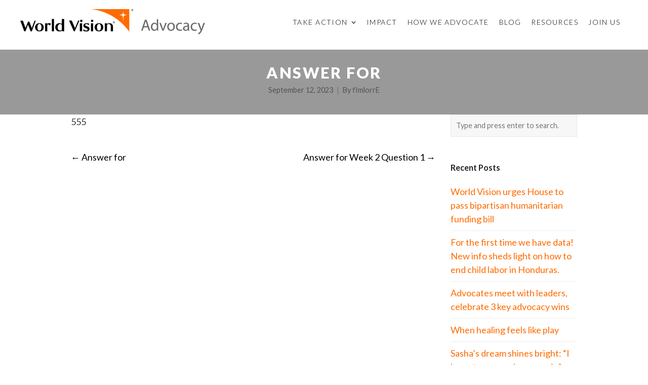

--- FILE ---
content_type: text/html; charset=UTF-8
request_url: https://www.worldvisionadvocacy.org/dwqa-answer/answer-for-180/
body_size: 28209
content:
<!DOCTYPE html>
<html lang="en-US">
<head>
	<meta charset="UTF-8"><script type="text/javascript">(window.NREUM||(NREUM={})).init={ajax:{deny_list:["bam.nr-data.net"]},feature_flags:["soft_nav"]};(window.NREUM||(NREUM={})).loader_config={licenseKey:"NRJS-8607d971e3bc58c3c32",applicationID:"752814837",browserID:"752815025"};;/*! For license information please see nr-loader-rum-1.308.0.min.js.LICENSE.txt */
(()=>{var e,t,r={163:(e,t,r)=>{"use strict";r.d(t,{j:()=>E});var n=r(384),i=r(1741);var a=r(2555);r(860).K7.genericEvents;const s="experimental.resources",o="register",c=e=>{if(!e||"string"!=typeof e)return!1;try{document.createDocumentFragment().querySelector(e)}catch{return!1}return!0};var d=r(2614),u=r(944),l=r(8122);const f="[data-nr-mask]",g=e=>(0,l.a)(e,(()=>{const e={feature_flags:[],experimental:{allow_registered_children:!1,resources:!1},mask_selector:"*",block_selector:"[data-nr-block]",mask_input_options:{color:!1,date:!1,"datetime-local":!1,email:!1,month:!1,number:!1,range:!1,search:!1,tel:!1,text:!1,time:!1,url:!1,week:!1,textarea:!1,select:!1,password:!0}};return{ajax:{deny_list:void 0,block_internal:!0,enabled:!0,autoStart:!0},api:{get allow_registered_children(){return e.feature_flags.includes(o)||e.experimental.allow_registered_children},set allow_registered_children(t){e.experimental.allow_registered_children=t},duplicate_registered_data:!1},browser_consent_mode:{enabled:!1},distributed_tracing:{enabled:void 0,exclude_newrelic_header:void 0,cors_use_newrelic_header:void 0,cors_use_tracecontext_headers:void 0,allowed_origins:void 0},get feature_flags(){return e.feature_flags},set feature_flags(t){e.feature_flags=t},generic_events:{enabled:!0,autoStart:!0},harvest:{interval:30},jserrors:{enabled:!0,autoStart:!0},logging:{enabled:!0,autoStart:!0},metrics:{enabled:!0,autoStart:!0},obfuscate:void 0,page_action:{enabled:!0},page_view_event:{enabled:!0,autoStart:!0},page_view_timing:{enabled:!0,autoStart:!0},performance:{capture_marks:!1,capture_measures:!1,capture_detail:!0,resources:{get enabled(){return e.feature_flags.includes(s)||e.experimental.resources},set enabled(t){e.experimental.resources=t},asset_types:[],first_party_domains:[],ignore_newrelic:!0}},privacy:{cookies_enabled:!0},proxy:{assets:void 0,beacon:void 0},session:{expiresMs:d.wk,inactiveMs:d.BB},session_replay:{autoStart:!0,enabled:!1,preload:!1,sampling_rate:10,error_sampling_rate:100,collect_fonts:!1,inline_images:!1,fix_stylesheets:!0,mask_all_inputs:!0,get mask_text_selector(){return e.mask_selector},set mask_text_selector(t){c(t)?e.mask_selector="".concat(t,",").concat(f):""===t||null===t?e.mask_selector=f:(0,u.R)(5,t)},get block_class(){return"nr-block"},get ignore_class(){return"nr-ignore"},get mask_text_class(){return"nr-mask"},get block_selector(){return e.block_selector},set block_selector(t){c(t)?e.block_selector+=",".concat(t):""!==t&&(0,u.R)(6,t)},get mask_input_options(){return e.mask_input_options},set mask_input_options(t){t&&"object"==typeof t?e.mask_input_options={...t,password:!0}:(0,u.R)(7,t)}},session_trace:{enabled:!0,autoStart:!0},soft_navigations:{enabled:!0,autoStart:!0},spa:{enabled:!0,autoStart:!0},ssl:void 0,user_actions:{enabled:!0,elementAttributes:["id","className","tagName","type"]}}})());var p=r(6154),m=r(9324);let h=0;const v={buildEnv:m.F3,distMethod:m.Xs,version:m.xv,originTime:p.WN},b={consented:!1},y={appMetadata:{},get consented(){return this.session?.state?.consent||b.consented},set consented(e){b.consented=e},customTransaction:void 0,denyList:void 0,disabled:!1,harvester:void 0,isolatedBacklog:!1,isRecording:!1,loaderType:void 0,maxBytes:3e4,obfuscator:void 0,onerror:void 0,ptid:void 0,releaseIds:{},session:void 0,timeKeeper:void 0,registeredEntities:[],jsAttributesMetadata:{bytes:0},get harvestCount(){return++h}},_=e=>{const t=(0,l.a)(e,y),r=Object.keys(v).reduce((e,t)=>(e[t]={value:v[t],writable:!1,configurable:!0,enumerable:!0},e),{});return Object.defineProperties(t,r)};var w=r(5701);const x=e=>{const t=e.startsWith("http");e+="/",r.p=t?e:"https://"+e};var R=r(7836),k=r(3241);const A={accountID:void 0,trustKey:void 0,agentID:void 0,licenseKey:void 0,applicationID:void 0,xpid:void 0},S=e=>(0,l.a)(e,A),T=new Set;function E(e,t={},r,s){let{init:o,info:c,loader_config:d,runtime:u={},exposed:l=!0}=t;if(!c){const e=(0,n.pV)();o=e.init,c=e.info,d=e.loader_config}e.init=g(o||{}),e.loader_config=S(d||{}),c.jsAttributes??={},p.bv&&(c.jsAttributes.isWorker=!0),e.info=(0,a.D)(c);const f=e.init,m=[c.beacon,c.errorBeacon];T.has(e.agentIdentifier)||(f.proxy.assets&&(x(f.proxy.assets),m.push(f.proxy.assets)),f.proxy.beacon&&m.push(f.proxy.beacon),e.beacons=[...m],function(e){const t=(0,n.pV)();Object.getOwnPropertyNames(i.W.prototype).forEach(r=>{const n=i.W.prototype[r];if("function"!=typeof n||"constructor"===n)return;let a=t[r];e[r]&&!1!==e.exposed&&"micro-agent"!==e.runtime?.loaderType&&(t[r]=(...t)=>{const n=e[r](...t);return a?a(...t):n})})}(e),(0,n.US)("activatedFeatures",w.B)),u.denyList=[...f.ajax.deny_list||[],...f.ajax.block_internal?m:[]],u.ptid=e.agentIdentifier,u.loaderType=r,e.runtime=_(u),T.has(e.agentIdentifier)||(e.ee=R.ee.get(e.agentIdentifier),e.exposed=l,(0,k.W)({agentIdentifier:e.agentIdentifier,drained:!!w.B?.[e.agentIdentifier],type:"lifecycle",name:"initialize",feature:void 0,data:e.config})),T.add(e.agentIdentifier)}},384:(e,t,r)=>{"use strict";r.d(t,{NT:()=>s,US:()=>u,Zm:()=>o,bQ:()=>d,dV:()=>c,pV:()=>l});var n=r(6154),i=r(1863),a=r(1910);const s={beacon:"bam.nr-data.net",errorBeacon:"bam.nr-data.net"};function o(){return n.gm.NREUM||(n.gm.NREUM={}),void 0===n.gm.newrelic&&(n.gm.newrelic=n.gm.NREUM),n.gm.NREUM}function c(){let e=o();return e.o||(e.o={ST:n.gm.setTimeout,SI:n.gm.setImmediate||n.gm.setInterval,CT:n.gm.clearTimeout,XHR:n.gm.XMLHttpRequest,REQ:n.gm.Request,EV:n.gm.Event,PR:n.gm.Promise,MO:n.gm.MutationObserver,FETCH:n.gm.fetch,WS:n.gm.WebSocket},(0,a.i)(...Object.values(e.o))),e}function d(e,t){let r=o();r.initializedAgents??={},t.initializedAt={ms:(0,i.t)(),date:new Date},r.initializedAgents[e]=t}function u(e,t){o()[e]=t}function l(){return function(){let e=o();const t=e.info||{};e.info={beacon:s.beacon,errorBeacon:s.errorBeacon,...t}}(),function(){let e=o();const t=e.init||{};e.init={...t}}(),c(),function(){let e=o();const t=e.loader_config||{};e.loader_config={...t}}(),o()}},782:(e,t,r)=>{"use strict";r.d(t,{T:()=>n});const n=r(860).K7.pageViewTiming},860:(e,t,r)=>{"use strict";r.d(t,{$J:()=>u,K7:()=>c,P3:()=>d,XX:()=>i,Yy:()=>o,df:()=>a,qY:()=>n,v4:()=>s});const n="events",i="jserrors",a="browser/blobs",s="rum",o="browser/logs",c={ajax:"ajax",genericEvents:"generic_events",jserrors:i,logging:"logging",metrics:"metrics",pageAction:"page_action",pageViewEvent:"page_view_event",pageViewTiming:"page_view_timing",sessionReplay:"session_replay",sessionTrace:"session_trace",softNav:"soft_navigations",spa:"spa"},d={[c.pageViewEvent]:1,[c.pageViewTiming]:2,[c.metrics]:3,[c.jserrors]:4,[c.spa]:5,[c.ajax]:6,[c.sessionTrace]:7,[c.softNav]:8,[c.sessionReplay]:9,[c.logging]:10,[c.genericEvents]:11},u={[c.pageViewEvent]:s,[c.pageViewTiming]:n,[c.ajax]:n,[c.spa]:n,[c.softNav]:n,[c.metrics]:i,[c.jserrors]:i,[c.sessionTrace]:a,[c.sessionReplay]:a,[c.logging]:o,[c.genericEvents]:"ins"}},944:(e,t,r)=>{"use strict";r.d(t,{R:()=>i});var n=r(3241);function i(e,t){"function"==typeof console.debug&&(console.debug("New Relic Warning: https://github.com/newrelic/newrelic-browser-agent/blob/main/docs/warning-codes.md#".concat(e),t),(0,n.W)({agentIdentifier:null,drained:null,type:"data",name:"warn",feature:"warn",data:{code:e,secondary:t}}))}},1687:(e,t,r)=>{"use strict";r.d(t,{Ak:()=>d,Ze:()=>f,x3:()=>u});var n=r(3241),i=r(7836),a=r(3606),s=r(860),o=r(2646);const c={};function d(e,t){const r={staged:!1,priority:s.P3[t]||0};l(e),c[e].get(t)||c[e].set(t,r)}function u(e,t){e&&c[e]&&(c[e].get(t)&&c[e].delete(t),p(e,t,!1),c[e].size&&g(e))}function l(e){if(!e)throw new Error("agentIdentifier required");c[e]||(c[e]=new Map)}function f(e="",t="feature",r=!1){if(l(e),!e||!c[e].get(t)||r)return p(e,t);c[e].get(t).staged=!0,g(e)}function g(e){const t=Array.from(c[e]);t.every(([e,t])=>t.staged)&&(t.sort((e,t)=>e[1].priority-t[1].priority),t.forEach(([t])=>{c[e].delete(t),p(e,t)}))}function p(e,t,r=!0){const s=e?i.ee.get(e):i.ee,c=a.i.handlers;if(!s.aborted&&s.backlog&&c){if((0,n.W)({agentIdentifier:e,type:"lifecycle",name:"drain",feature:t}),r){const e=s.backlog[t],r=c[t];if(r){for(let t=0;e&&t<e.length;++t)m(e[t],r);Object.entries(r).forEach(([e,t])=>{Object.values(t||{}).forEach(t=>{t[0]?.on&&t[0]?.context()instanceof o.y&&t[0].on(e,t[1])})})}}s.isolatedBacklog||delete c[t],s.backlog[t]=null,s.emit("drain-"+t,[])}}function m(e,t){var r=e[1];Object.values(t[r]||{}).forEach(t=>{var r=e[0];if(t[0]===r){var n=t[1],i=e[3],a=e[2];n.apply(i,a)}})}},1738:(e,t,r)=>{"use strict";r.d(t,{U:()=>g,Y:()=>f});var n=r(3241),i=r(9908),a=r(1863),s=r(944),o=r(5701),c=r(3969),d=r(8362),u=r(860),l=r(4261);function f(e,t,r,a){const f=a||r;!f||f[e]&&f[e]!==d.d.prototype[e]||(f[e]=function(){(0,i.p)(c.xV,["API/"+e+"/called"],void 0,u.K7.metrics,r.ee),(0,n.W)({agentIdentifier:r.agentIdentifier,drained:!!o.B?.[r.agentIdentifier],type:"data",name:"api",feature:l.Pl+e,data:{}});try{return t.apply(this,arguments)}catch(e){(0,s.R)(23,e)}})}function g(e,t,r,n,s){const o=e.info;null===r?delete o.jsAttributes[t]:o.jsAttributes[t]=r,(s||null===r)&&(0,i.p)(l.Pl+n,[(0,a.t)(),t,r],void 0,"session",e.ee)}},1741:(e,t,r)=>{"use strict";r.d(t,{W:()=>a});var n=r(944),i=r(4261);class a{#e(e,...t){if(this[e]!==a.prototype[e])return this[e](...t);(0,n.R)(35,e)}addPageAction(e,t){return this.#e(i.hG,e,t)}register(e){return this.#e(i.eY,e)}recordCustomEvent(e,t){return this.#e(i.fF,e,t)}setPageViewName(e,t){return this.#e(i.Fw,e,t)}setCustomAttribute(e,t,r){return this.#e(i.cD,e,t,r)}noticeError(e,t){return this.#e(i.o5,e,t)}setUserId(e,t=!1){return this.#e(i.Dl,e,t)}setApplicationVersion(e){return this.#e(i.nb,e)}setErrorHandler(e){return this.#e(i.bt,e)}addRelease(e,t){return this.#e(i.k6,e,t)}log(e,t){return this.#e(i.$9,e,t)}start(){return this.#e(i.d3)}finished(e){return this.#e(i.BL,e)}recordReplay(){return this.#e(i.CH)}pauseReplay(){return this.#e(i.Tb)}addToTrace(e){return this.#e(i.U2,e)}setCurrentRouteName(e){return this.#e(i.PA,e)}interaction(e){return this.#e(i.dT,e)}wrapLogger(e,t,r){return this.#e(i.Wb,e,t,r)}measure(e,t){return this.#e(i.V1,e,t)}consent(e){return this.#e(i.Pv,e)}}},1863:(e,t,r)=>{"use strict";function n(){return Math.floor(performance.now())}r.d(t,{t:()=>n})},1910:(e,t,r)=>{"use strict";r.d(t,{i:()=>a});var n=r(944);const i=new Map;function a(...e){return e.every(e=>{if(i.has(e))return i.get(e);const t="function"==typeof e?e.toString():"",r=t.includes("[native code]"),a=t.includes("nrWrapper");return r||a||(0,n.R)(64,e?.name||t),i.set(e,r),r})}},2555:(e,t,r)=>{"use strict";r.d(t,{D:()=>o,f:()=>s});var n=r(384),i=r(8122);const a={beacon:n.NT.beacon,errorBeacon:n.NT.errorBeacon,licenseKey:void 0,applicationID:void 0,sa:void 0,queueTime:void 0,applicationTime:void 0,ttGuid:void 0,user:void 0,account:void 0,product:void 0,extra:void 0,jsAttributes:{},userAttributes:void 0,atts:void 0,transactionName:void 0,tNamePlain:void 0};function s(e){try{return!!e.licenseKey&&!!e.errorBeacon&&!!e.applicationID}catch(e){return!1}}const o=e=>(0,i.a)(e,a)},2614:(e,t,r)=>{"use strict";r.d(t,{BB:()=>s,H3:()=>n,g:()=>d,iL:()=>c,tS:()=>o,uh:()=>i,wk:()=>a});const n="NRBA",i="SESSION",a=144e5,s=18e5,o={STARTED:"session-started",PAUSE:"session-pause",RESET:"session-reset",RESUME:"session-resume",UPDATE:"session-update"},c={SAME_TAB:"same-tab",CROSS_TAB:"cross-tab"},d={OFF:0,FULL:1,ERROR:2}},2646:(e,t,r)=>{"use strict";r.d(t,{y:()=>n});class n{constructor(e){this.contextId=e}}},2843:(e,t,r)=>{"use strict";r.d(t,{G:()=>a,u:()=>i});var n=r(3878);function i(e,t=!1,r,i){(0,n.DD)("visibilitychange",function(){if(t)return void("hidden"===document.visibilityState&&e());e(document.visibilityState)},r,i)}function a(e,t,r){(0,n.sp)("pagehide",e,t,r)}},3241:(e,t,r)=>{"use strict";r.d(t,{W:()=>a});var n=r(6154);const i="newrelic";function a(e={}){try{n.gm.dispatchEvent(new CustomEvent(i,{detail:e}))}catch(e){}}},3606:(e,t,r)=>{"use strict";r.d(t,{i:()=>a});var n=r(9908);a.on=s;var i=a.handlers={};function a(e,t,r,a){s(a||n.d,i,e,t,r)}function s(e,t,r,i,a){a||(a="feature"),e||(e=n.d);var s=t[a]=t[a]||{};(s[r]=s[r]||[]).push([e,i])}},3878:(e,t,r)=>{"use strict";function n(e,t){return{capture:e,passive:!1,signal:t}}function i(e,t,r=!1,i){window.addEventListener(e,t,n(r,i))}function a(e,t,r=!1,i){document.addEventListener(e,t,n(r,i))}r.d(t,{DD:()=>a,jT:()=>n,sp:()=>i})},3969:(e,t,r)=>{"use strict";r.d(t,{TZ:()=>n,XG:()=>o,rs:()=>i,xV:()=>s,z_:()=>a});const n=r(860).K7.metrics,i="sm",a="cm",s="storeSupportabilityMetrics",o="storeEventMetrics"},4234:(e,t,r)=>{"use strict";r.d(t,{W:()=>a});var n=r(7836),i=r(1687);class a{constructor(e,t){this.agentIdentifier=e,this.ee=n.ee.get(e),this.featureName=t,this.blocked=!1}deregisterDrain(){(0,i.x3)(this.agentIdentifier,this.featureName)}}},4261:(e,t,r)=>{"use strict";r.d(t,{$9:()=>d,BL:()=>o,CH:()=>g,Dl:()=>_,Fw:()=>y,PA:()=>h,Pl:()=>n,Pv:()=>k,Tb:()=>l,U2:()=>a,V1:()=>R,Wb:()=>x,bt:()=>b,cD:()=>v,d3:()=>w,dT:()=>c,eY:()=>p,fF:()=>f,hG:()=>i,k6:()=>s,nb:()=>m,o5:()=>u});const n="api-",i="addPageAction",a="addToTrace",s="addRelease",o="finished",c="interaction",d="log",u="noticeError",l="pauseReplay",f="recordCustomEvent",g="recordReplay",p="register",m="setApplicationVersion",h="setCurrentRouteName",v="setCustomAttribute",b="setErrorHandler",y="setPageViewName",_="setUserId",w="start",x="wrapLogger",R="measure",k="consent"},5289:(e,t,r)=>{"use strict";r.d(t,{GG:()=>s,Qr:()=>c,sB:()=>o});var n=r(3878),i=r(6389);function a(){return"undefined"==typeof document||"complete"===document.readyState}function s(e,t){if(a())return e();const r=(0,i.J)(e),s=setInterval(()=>{a()&&(clearInterval(s),r())},500);(0,n.sp)("load",r,t)}function o(e){if(a())return e();(0,n.DD)("DOMContentLoaded",e)}function c(e){if(a())return e();(0,n.sp)("popstate",e)}},5607:(e,t,r)=>{"use strict";r.d(t,{W:()=>n});const n=(0,r(9566).bz)()},5701:(e,t,r)=>{"use strict";r.d(t,{B:()=>a,t:()=>s});var n=r(3241);const i=new Set,a={};function s(e,t){const r=t.agentIdentifier;a[r]??={},e&&"object"==typeof e&&(i.has(r)||(t.ee.emit("rumresp",[e]),a[r]=e,i.add(r),(0,n.W)({agentIdentifier:r,loaded:!0,drained:!0,type:"lifecycle",name:"load",feature:void 0,data:e})))}},6154:(e,t,r)=>{"use strict";r.d(t,{OF:()=>c,RI:()=>i,WN:()=>u,bv:()=>a,eN:()=>l,gm:()=>s,mw:()=>o,sb:()=>d});var n=r(1863);const i="undefined"!=typeof window&&!!window.document,a="undefined"!=typeof WorkerGlobalScope&&("undefined"!=typeof self&&self instanceof WorkerGlobalScope&&self.navigator instanceof WorkerNavigator||"undefined"!=typeof globalThis&&globalThis instanceof WorkerGlobalScope&&globalThis.navigator instanceof WorkerNavigator),s=i?window:"undefined"!=typeof WorkerGlobalScope&&("undefined"!=typeof self&&self instanceof WorkerGlobalScope&&self||"undefined"!=typeof globalThis&&globalThis instanceof WorkerGlobalScope&&globalThis),o=Boolean("hidden"===s?.document?.visibilityState),c=/iPad|iPhone|iPod/.test(s.navigator?.userAgent),d=c&&"undefined"==typeof SharedWorker,u=((()=>{const e=s.navigator?.userAgent?.match(/Firefox[/\s](\d+\.\d+)/);Array.isArray(e)&&e.length>=2&&e[1]})(),Date.now()-(0,n.t)()),l=()=>"undefined"!=typeof PerformanceNavigationTiming&&s?.performance?.getEntriesByType("navigation")?.[0]?.responseStart},6389:(e,t,r)=>{"use strict";function n(e,t=500,r={}){const n=r?.leading||!1;let i;return(...r)=>{n&&void 0===i&&(e.apply(this,r),i=setTimeout(()=>{i=clearTimeout(i)},t)),n||(clearTimeout(i),i=setTimeout(()=>{e.apply(this,r)},t))}}function i(e){let t=!1;return(...r)=>{t||(t=!0,e.apply(this,r))}}r.d(t,{J:()=>i,s:()=>n})},6630:(e,t,r)=>{"use strict";r.d(t,{T:()=>n});const n=r(860).K7.pageViewEvent},7699:(e,t,r)=>{"use strict";r.d(t,{It:()=>a,KC:()=>o,No:()=>i,qh:()=>s});var n=r(860);const i=16e3,a=1e6,s="SESSION_ERROR",o={[n.K7.logging]:!0,[n.K7.genericEvents]:!1,[n.K7.jserrors]:!1,[n.K7.ajax]:!1}},7836:(e,t,r)=>{"use strict";r.d(t,{P:()=>o,ee:()=>c});var n=r(384),i=r(8990),a=r(2646),s=r(5607);const o="nr@context:".concat(s.W),c=function e(t,r){var n={},s={},u={},l=!1;try{l=16===r.length&&d.initializedAgents?.[r]?.runtime.isolatedBacklog}catch(e){}var f={on:p,addEventListener:p,removeEventListener:function(e,t){var r=n[e];if(!r)return;for(var i=0;i<r.length;i++)r[i]===t&&r.splice(i,1)},emit:function(e,r,n,i,a){!1!==a&&(a=!0);if(c.aborted&&!i)return;t&&a&&t.emit(e,r,n);var o=g(n);m(e).forEach(e=>{e.apply(o,r)});var d=v()[s[e]];d&&d.push([f,e,r,o]);return o},get:h,listeners:m,context:g,buffer:function(e,t){const r=v();if(t=t||"feature",f.aborted)return;Object.entries(e||{}).forEach(([e,n])=>{s[n]=t,t in r||(r[t]=[])})},abort:function(){f._aborted=!0,Object.keys(f.backlog).forEach(e=>{delete f.backlog[e]})},isBuffering:function(e){return!!v()[s[e]]},debugId:r,backlog:l?{}:t&&"object"==typeof t.backlog?t.backlog:{},isolatedBacklog:l};return Object.defineProperty(f,"aborted",{get:()=>{let e=f._aborted||!1;return e||(t&&(e=t.aborted),e)}}),f;function g(e){return e&&e instanceof a.y?e:e?(0,i.I)(e,o,()=>new a.y(o)):new a.y(o)}function p(e,t){n[e]=m(e).concat(t)}function m(e){return n[e]||[]}function h(t){return u[t]=u[t]||e(f,t)}function v(){return f.backlog}}(void 0,"globalEE"),d=(0,n.Zm)();d.ee||(d.ee=c)},8122:(e,t,r)=>{"use strict";r.d(t,{a:()=>i});var n=r(944);function i(e,t){try{if(!e||"object"!=typeof e)return(0,n.R)(3);if(!t||"object"!=typeof t)return(0,n.R)(4);const r=Object.create(Object.getPrototypeOf(t),Object.getOwnPropertyDescriptors(t)),a=0===Object.keys(r).length?e:r;for(let s in a)if(void 0!==e[s])try{if(null===e[s]){r[s]=null;continue}Array.isArray(e[s])&&Array.isArray(t[s])?r[s]=Array.from(new Set([...e[s],...t[s]])):"object"==typeof e[s]&&"object"==typeof t[s]?r[s]=i(e[s],t[s]):r[s]=e[s]}catch(e){r[s]||(0,n.R)(1,e)}return r}catch(e){(0,n.R)(2,e)}}},8362:(e,t,r)=>{"use strict";r.d(t,{d:()=>a});var n=r(9566),i=r(1741);class a extends i.W{agentIdentifier=(0,n.LA)(16)}},8374:(e,t,r)=>{r.nc=(()=>{try{return document?.currentScript?.nonce}catch(e){}return""})()},8990:(e,t,r)=>{"use strict";r.d(t,{I:()=>i});var n=Object.prototype.hasOwnProperty;function i(e,t,r){if(n.call(e,t))return e[t];var i=r();if(Object.defineProperty&&Object.keys)try{return Object.defineProperty(e,t,{value:i,writable:!0,enumerable:!1}),i}catch(e){}return e[t]=i,i}},9324:(e,t,r)=>{"use strict";r.d(t,{F3:()=>i,Xs:()=>a,xv:()=>n});const n="1.308.0",i="PROD",a="CDN"},9566:(e,t,r)=>{"use strict";r.d(t,{LA:()=>o,bz:()=>s});var n=r(6154);const i="xxxxxxxx-xxxx-4xxx-yxxx-xxxxxxxxxxxx";function a(e,t){return e?15&e[t]:16*Math.random()|0}function s(){const e=n.gm?.crypto||n.gm?.msCrypto;let t,r=0;return e&&e.getRandomValues&&(t=e.getRandomValues(new Uint8Array(30))),i.split("").map(e=>"x"===e?a(t,r++).toString(16):"y"===e?(3&a()|8).toString(16):e).join("")}function o(e){const t=n.gm?.crypto||n.gm?.msCrypto;let r,i=0;t&&t.getRandomValues&&(r=t.getRandomValues(new Uint8Array(e)));const s=[];for(var o=0;o<e;o++)s.push(a(r,i++).toString(16));return s.join("")}},9908:(e,t,r)=>{"use strict";r.d(t,{d:()=>n,p:()=>i});var n=r(7836).ee.get("handle");function i(e,t,r,i,a){a?(a.buffer([e],i),a.emit(e,t,r)):(n.buffer([e],i),n.emit(e,t,r))}}},n={};function i(e){var t=n[e];if(void 0!==t)return t.exports;var a=n[e]={exports:{}};return r[e](a,a.exports,i),a.exports}i.m=r,i.d=(e,t)=>{for(var r in t)i.o(t,r)&&!i.o(e,r)&&Object.defineProperty(e,r,{enumerable:!0,get:t[r]})},i.f={},i.e=e=>Promise.all(Object.keys(i.f).reduce((t,r)=>(i.f[r](e,t),t),[])),i.u=e=>"nr-rum-1.308.0.min.js",i.o=(e,t)=>Object.prototype.hasOwnProperty.call(e,t),e={},t="NRBA-1.308.0.PROD:",i.l=(r,n,a,s)=>{if(e[r])e[r].push(n);else{var o,c;if(void 0!==a)for(var d=document.getElementsByTagName("script"),u=0;u<d.length;u++){var l=d[u];if(l.getAttribute("src")==r||l.getAttribute("data-webpack")==t+a){o=l;break}}if(!o){c=!0;var f={296:"sha512-+MIMDsOcckGXa1EdWHqFNv7P+JUkd5kQwCBr3KE6uCvnsBNUrdSt4a/3/L4j4TxtnaMNjHpza2/erNQbpacJQA=="};(o=document.createElement("script")).charset="utf-8",i.nc&&o.setAttribute("nonce",i.nc),o.setAttribute("data-webpack",t+a),o.src=r,0!==o.src.indexOf(window.location.origin+"/")&&(o.crossOrigin="anonymous"),f[s]&&(o.integrity=f[s])}e[r]=[n];var g=(t,n)=>{o.onerror=o.onload=null,clearTimeout(p);var i=e[r];if(delete e[r],o.parentNode&&o.parentNode.removeChild(o),i&&i.forEach(e=>e(n)),t)return t(n)},p=setTimeout(g.bind(null,void 0,{type:"timeout",target:o}),12e4);o.onerror=g.bind(null,o.onerror),o.onload=g.bind(null,o.onload),c&&document.head.appendChild(o)}},i.r=e=>{"undefined"!=typeof Symbol&&Symbol.toStringTag&&Object.defineProperty(e,Symbol.toStringTag,{value:"Module"}),Object.defineProperty(e,"__esModule",{value:!0})},i.p="https://js-agent.newrelic.com/",(()=>{var e={374:0,840:0};i.f.j=(t,r)=>{var n=i.o(e,t)?e[t]:void 0;if(0!==n)if(n)r.push(n[2]);else{var a=new Promise((r,i)=>n=e[t]=[r,i]);r.push(n[2]=a);var s=i.p+i.u(t),o=new Error;i.l(s,r=>{if(i.o(e,t)&&(0!==(n=e[t])&&(e[t]=void 0),n)){var a=r&&("load"===r.type?"missing":r.type),s=r&&r.target&&r.target.src;o.message="Loading chunk "+t+" failed: ("+a+": "+s+")",o.name="ChunkLoadError",o.type=a,o.request=s,n[1](o)}},"chunk-"+t,t)}};var t=(t,r)=>{var n,a,[s,o,c]=r,d=0;if(s.some(t=>0!==e[t])){for(n in o)i.o(o,n)&&(i.m[n]=o[n]);if(c)c(i)}for(t&&t(r);d<s.length;d++)a=s[d],i.o(e,a)&&e[a]&&e[a][0](),e[a]=0},r=self["webpackChunk:NRBA-1.308.0.PROD"]=self["webpackChunk:NRBA-1.308.0.PROD"]||[];r.forEach(t.bind(null,0)),r.push=t.bind(null,r.push.bind(r))})(),(()=>{"use strict";i(8374);var e=i(8362),t=i(860);const r=Object.values(t.K7);var n=i(163);var a=i(9908),s=i(1863),o=i(4261),c=i(1738);var d=i(1687),u=i(4234),l=i(5289),f=i(6154),g=i(944),p=i(384);const m=e=>f.RI&&!0===e?.privacy.cookies_enabled;function h(e){return!!(0,p.dV)().o.MO&&m(e)&&!0===e?.session_trace.enabled}var v=i(6389),b=i(7699);class y extends u.W{constructor(e,t){super(e.agentIdentifier,t),this.agentRef=e,this.abortHandler=void 0,this.featAggregate=void 0,this.loadedSuccessfully=void 0,this.onAggregateImported=new Promise(e=>{this.loadedSuccessfully=e}),this.deferred=Promise.resolve(),!1===e.init[this.featureName].autoStart?this.deferred=new Promise((t,r)=>{this.ee.on("manual-start-all",(0,v.J)(()=>{(0,d.Ak)(e.agentIdentifier,this.featureName),t()}))}):(0,d.Ak)(e.agentIdentifier,t)}importAggregator(e,t,r={}){if(this.featAggregate)return;const n=async()=>{let n;await this.deferred;try{if(m(e.init)){const{setupAgentSession:t}=await i.e(296).then(i.bind(i,3305));n=t(e)}}catch(e){(0,g.R)(20,e),this.ee.emit("internal-error",[e]),(0,a.p)(b.qh,[e],void 0,this.featureName,this.ee)}try{if(!this.#t(this.featureName,n,e.init))return(0,d.Ze)(this.agentIdentifier,this.featureName),void this.loadedSuccessfully(!1);const{Aggregate:i}=await t();this.featAggregate=new i(e,r),e.runtime.harvester.initializedAggregates.push(this.featAggregate),this.loadedSuccessfully(!0)}catch(e){(0,g.R)(34,e),this.abortHandler?.(),(0,d.Ze)(this.agentIdentifier,this.featureName,!0),this.loadedSuccessfully(!1),this.ee&&this.ee.abort()}};f.RI?(0,l.GG)(()=>n(),!0):n()}#t(e,r,n){if(this.blocked)return!1;switch(e){case t.K7.sessionReplay:return h(n)&&!!r;case t.K7.sessionTrace:return!!r;default:return!0}}}var _=i(6630),w=i(2614),x=i(3241);class R extends y{static featureName=_.T;constructor(e){var t;super(e,_.T),this.setupInspectionEvents(e.agentIdentifier),t=e,(0,c.Y)(o.Fw,function(e,r){"string"==typeof e&&("/"!==e.charAt(0)&&(e="/"+e),t.runtime.customTransaction=(r||"http://custom.transaction")+e,(0,a.p)(o.Pl+o.Fw,[(0,s.t)()],void 0,void 0,t.ee))},t),this.importAggregator(e,()=>i.e(296).then(i.bind(i,3943)))}setupInspectionEvents(e){const t=(t,r)=>{t&&(0,x.W)({agentIdentifier:e,timeStamp:t.timeStamp,loaded:"complete"===t.target.readyState,type:"window",name:r,data:t.target.location+""})};(0,l.sB)(e=>{t(e,"DOMContentLoaded")}),(0,l.GG)(e=>{t(e,"load")}),(0,l.Qr)(e=>{t(e,"navigate")}),this.ee.on(w.tS.UPDATE,(t,r)=>{(0,x.W)({agentIdentifier:e,type:"lifecycle",name:"session",data:r})})}}class k extends e.d{constructor(e){var t;(super(),f.gm)?(this.features={},(0,p.bQ)(this.agentIdentifier,this),this.desiredFeatures=new Set(e.features||[]),this.desiredFeatures.add(R),(0,n.j)(this,e,e.loaderType||"agent"),t=this,(0,c.Y)(o.cD,function(e,r,n=!1){if("string"==typeof e){if(["string","number","boolean"].includes(typeof r)||null===r)return(0,c.U)(t,e,r,o.cD,n);(0,g.R)(40,typeof r)}else(0,g.R)(39,typeof e)},t),function(e){(0,c.Y)(o.Dl,function(t,r=!1){if("string"!=typeof t&&null!==t)return void(0,g.R)(41,typeof t);const n=e.info.jsAttributes["enduser.id"];r&&null!=n&&n!==t?(0,a.p)(o.Pl+"setUserIdAndResetSession",[t],void 0,"session",e.ee):(0,c.U)(e,"enduser.id",t,o.Dl,!0)},e)}(this),function(e){(0,c.Y)(o.nb,function(t){if("string"==typeof t||null===t)return(0,c.U)(e,"application.version",t,o.nb,!1);(0,g.R)(42,typeof t)},e)}(this),function(e){(0,c.Y)(o.d3,function(){e.ee.emit("manual-start-all")},e)}(this),function(e){(0,c.Y)(o.Pv,function(t=!0){if("boolean"==typeof t){if((0,a.p)(o.Pl+o.Pv,[t],void 0,"session",e.ee),e.runtime.consented=t,t){const t=e.features.page_view_event;t.onAggregateImported.then(e=>{const r=t.featAggregate;e&&!r.sentRum&&r.sendRum()})}}else(0,g.R)(65,typeof t)},e)}(this),this.run()):(0,g.R)(21)}get config(){return{info:this.info,init:this.init,loader_config:this.loader_config,runtime:this.runtime}}get api(){return this}run(){try{const e=function(e){const t={};return r.forEach(r=>{t[r]=!!e[r]?.enabled}),t}(this.init),n=[...this.desiredFeatures];n.sort((e,r)=>t.P3[e.featureName]-t.P3[r.featureName]),n.forEach(r=>{if(!e[r.featureName]&&r.featureName!==t.K7.pageViewEvent)return;if(r.featureName===t.K7.spa)return void(0,g.R)(67);const n=function(e){switch(e){case t.K7.ajax:return[t.K7.jserrors];case t.K7.sessionTrace:return[t.K7.ajax,t.K7.pageViewEvent];case t.K7.sessionReplay:return[t.K7.sessionTrace];case t.K7.pageViewTiming:return[t.K7.pageViewEvent];default:return[]}}(r.featureName).filter(e=>!(e in this.features));n.length>0&&(0,g.R)(36,{targetFeature:r.featureName,missingDependencies:n}),this.features[r.featureName]=new r(this)})}catch(e){(0,g.R)(22,e);for(const e in this.features)this.features[e].abortHandler?.();const t=(0,p.Zm)();delete t.initializedAgents[this.agentIdentifier]?.features,delete this.sharedAggregator;return t.ee.get(this.agentIdentifier).abort(),!1}}}var A=i(2843),S=i(782);class T extends y{static featureName=S.T;constructor(e){super(e,S.T),f.RI&&((0,A.u)(()=>(0,a.p)("docHidden",[(0,s.t)()],void 0,S.T,this.ee),!0),(0,A.G)(()=>(0,a.p)("winPagehide",[(0,s.t)()],void 0,S.T,this.ee)),this.importAggregator(e,()=>i.e(296).then(i.bind(i,2117))))}}var E=i(3969);class I extends y{static featureName=E.TZ;constructor(e){super(e,E.TZ),f.RI&&document.addEventListener("securitypolicyviolation",e=>{(0,a.p)(E.xV,["Generic/CSPViolation/Detected"],void 0,this.featureName,this.ee)}),this.importAggregator(e,()=>i.e(296).then(i.bind(i,9623)))}}new k({features:[R,T,I],loaderType:"lite"})})()})();</script>
	<meta name="viewport" content="width=device-width, initial-scale=1">
	<link rel="profile" href="http://gmpg.org/xfn/11">
	<link rel="pingback" href="https://www.worldvisionadvocacy.org/xmlrpc.php">

    <!-- Google Tag Manager -->
    <script>(function(w,d,s,l,i){w[l]=w[l]||[];w[l].push({'gtm.start':
    new Date().getTime(),event:'gtm.js'});var f=d.getElementsByTagName(s)[0],
    j=d.createElement(s),dl=l!='dataLayer'?'&l='+l:'';j.async=true;j.src=
    'https://www.googletagmanager.com/gtm.js?id='+i+dl;f.parentNode.insertBefore(j,f);
    })(window,document,'script','dataLayer','GTM-T85KSC8');</script>
    <!-- End Google Tag Manager -->
    
    <!-- Fixing frame resize on signup forms -->
    <script src="https://oneclickpolitics.global.ssl.fastly.net/assets/iframe-resize/iframeResizer.min.js" type="text/javascript"></script>
    
    <!-- Lato font -->
    <link href="https://fonts.googleapis.com/css?family=Lato:300,400,400i,700,900&display=swap" rel="stylesheet">
	<meta name='robots' content='index, follow, max-image-preview:large, max-snippet:-1, max-video-preview:-1' />
	<style>img:is([sizes="auto" i], [sizes^="auto," i]) { contain-intrinsic-size: 3000px 1500px }</style>
	
	<!-- This site is optimized with the Yoast SEO plugin v25.6 - https://yoast.com/wordpress/plugins/seo/ -->
	<title>Answer for &#8212; World Vision Advocacy</title>
	<link rel="canonical" href="https://www.worldvisionadvocacy.org/dwqa-answer/answer-for-180/" />
	<meta property="og:locale" content="en_US" />
	<meta property="og:type" content="article" />
	<meta property="og:title" content="Answer for &#8212; World Vision Advocacy" />
	<meta property="og:description" content="555" />
	<meta property="og:url" content="https://www.worldvisionadvocacy.org/dwqa-answer/answer-for-180/" />
	<meta property="og:site_name" content="World Vision Advocacy" />
	<meta property="article:publisher" content="https://www.facebook.com/worldvision/" />
	<meta name="twitter:card" content="summary_large_image" />
	<meta name="twitter:site" content="@WorldVisionUSA" />
	<script type="application/ld+json" class="yoast-schema-graph">{"@context":"https://schema.org","@graph":[{"@type":"WebPage","@id":"https://www.worldvisionadvocacy.org/dwqa-answer/answer-for-180/","url":"https://www.worldvisionadvocacy.org/dwqa-answer/answer-for-180/","name":"Answer for &#8212; World Vision Advocacy","isPartOf":{"@id":"https://worldvisionadvocacy.org/#website"},"datePublished":"2023-09-13T01:54:11+00:00","breadcrumb":{"@id":"https://www.worldvisionadvocacy.org/dwqa-answer/answer-for-180/#breadcrumb"},"inLanguage":"en-US","potentialAction":[{"@type":"ReadAction","target":["https://www.worldvisionadvocacy.org/dwqa-answer/answer-for-180/"]}]},{"@type":"BreadcrumbList","@id":"https://www.worldvisionadvocacy.org/dwqa-answer/answer-for-180/#breadcrumb","itemListElement":[{"@type":"ListItem","position":1,"name":"Home","item":"https://worldvisionadvocacy.org/"},{"@type":"ListItem","position":2,"name":"Answer for"}]},{"@type":"WebSite","@id":"https://worldvisionadvocacy.org/#website","url":"https://worldvisionadvocacy.org/","name":"World Vision Advocacy","description":"You can make a difference.","potentialAction":[{"@type":"SearchAction","target":{"@type":"EntryPoint","urlTemplate":"https://worldvisionadvocacy.org/?s={search_term_string}"},"query-input":{"@type":"PropertyValueSpecification","valueRequired":true,"valueName":"search_term_string"}}],"inLanguage":"en-US"}]}</script>
	<!-- / Yoast SEO plugin. -->


<link rel='dns-prefetch' href='//a.omappapi.com' />
<link rel='dns-prefetch' href='//fonts.googleapis.com' />
<link rel="alternate" type="application/rss+xml" title="World Vision Advocacy &raquo; Feed" href="https://www.worldvisionadvocacy.org/feed/" />
<link rel="alternate" type="application/rss+xml" title="World Vision Advocacy &raquo; Comments Feed" href="https://www.worldvisionadvocacy.org/comments/feed/" />
<style type="text/css">.brave_popup{display:none}</style><script data-no-optimize="1"> var brave_popup_data = {}; var bravepop_emailValidation=false; var brave_popup_videos = {};  var brave_popup_formData = {};var brave_popup_adminUser = false; var brave_popup_pageInfo = {"type":"single","pageID":42321,"singleType":"dwqa-answer"};  var bravepop_emailSuggestions={};</script><script type="text/javascript">
/* <![CDATA[ */
window._wpemojiSettings = {"baseUrl":"https:\/\/s.w.org\/images\/core\/emoji\/16.0.1\/72x72\/","ext":".png","svgUrl":"https:\/\/s.w.org\/images\/core\/emoji\/16.0.1\/svg\/","svgExt":".svg","source":{"concatemoji":"https:\/\/www.worldvisionadvocacy.org\/wp-includes\/js\/wp-emoji-release.min.js?ver=6.8.2"}};
/*! This file is auto-generated */
!function(s,n){var o,i,e;function c(e){try{var t={supportTests:e,timestamp:(new Date).valueOf()};sessionStorage.setItem(o,JSON.stringify(t))}catch(e){}}function p(e,t,n){e.clearRect(0,0,e.canvas.width,e.canvas.height),e.fillText(t,0,0);var t=new Uint32Array(e.getImageData(0,0,e.canvas.width,e.canvas.height).data),a=(e.clearRect(0,0,e.canvas.width,e.canvas.height),e.fillText(n,0,0),new Uint32Array(e.getImageData(0,0,e.canvas.width,e.canvas.height).data));return t.every(function(e,t){return e===a[t]})}function u(e,t){e.clearRect(0,0,e.canvas.width,e.canvas.height),e.fillText(t,0,0);for(var n=e.getImageData(16,16,1,1),a=0;a<n.data.length;a++)if(0!==n.data[a])return!1;return!0}function f(e,t,n,a){switch(t){case"flag":return n(e,"\ud83c\udff3\ufe0f\u200d\u26a7\ufe0f","\ud83c\udff3\ufe0f\u200b\u26a7\ufe0f")?!1:!n(e,"\ud83c\udde8\ud83c\uddf6","\ud83c\udde8\u200b\ud83c\uddf6")&&!n(e,"\ud83c\udff4\udb40\udc67\udb40\udc62\udb40\udc65\udb40\udc6e\udb40\udc67\udb40\udc7f","\ud83c\udff4\u200b\udb40\udc67\u200b\udb40\udc62\u200b\udb40\udc65\u200b\udb40\udc6e\u200b\udb40\udc67\u200b\udb40\udc7f");case"emoji":return!a(e,"\ud83e\udedf")}return!1}function g(e,t,n,a){var r="undefined"!=typeof WorkerGlobalScope&&self instanceof WorkerGlobalScope?new OffscreenCanvas(300,150):s.createElement("canvas"),o=r.getContext("2d",{willReadFrequently:!0}),i=(o.textBaseline="top",o.font="600 32px Arial",{});return e.forEach(function(e){i[e]=t(o,e,n,a)}),i}function t(e){var t=s.createElement("script");t.src=e,t.defer=!0,s.head.appendChild(t)}"undefined"!=typeof Promise&&(o="wpEmojiSettingsSupports",i=["flag","emoji"],n.supports={everything:!0,everythingExceptFlag:!0},e=new Promise(function(e){s.addEventListener("DOMContentLoaded",e,{once:!0})}),new Promise(function(t){var n=function(){try{var e=JSON.parse(sessionStorage.getItem(o));if("object"==typeof e&&"number"==typeof e.timestamp&&(new Date).valueOf()<e.timestamp+604800&&"object"==typeof e.supportTests)return e.supportTests}catch(e){}return null}();if(!n){if("undefined"!=typeof Worker&&"undefined"!=typeof OffscreenCanvas&&"undefined"!=typeof URL&&URL.createObjectURL&&"undefined"!=typeof Blob)try{var e="postMessage("+g.toString()+"("+[JSON.stringify(i),f.toString(),p.toString(),u.toString()].join(",")+"));",a=new Blob([e],{type:"text/javascript"}),r=new Worker(URL.createObjectURL(a),{name:"wpTestEmojiSupports"});return void(r.onmessage=function(e){c(n=e.data),r.terminate(),t(n)})}catch(e){}c(n=g(i,f,p,u))}t(n)}).then(function(e){for(var t in e)n.supports[t]=e[t],n.supports.everything=n.supports.everything&&n.supports[t],"flag"!==t&&(n.supports.everythingExceptFlag=n.supports.everythingExceptFlag&&n.supports[t]);n.supports.everythingExceptFlag=n.supports.everythingExceptFlag&&!n.supports.flag,n.DOMReady=!1,n.readyCallback=function(){n.DOMReady=!0}}).then(function(){return e}).then(function(){var e;n.supports.everything||(n.readyCallback(),(e=n.source||{}).concatemoji?t(e.concatemoji):e.wpemoji&&e.twemoji&&(t(e.twemoji),t(e.wpemoji)))}))}((window,document),window._wpemojiSettings);
/* ]]> */
</script>
<style id='wp-emoji-styles-inline-css' type='text/css'>

	img.wp-smiley, img.emoji {
		display: inline !important;
		border: none !important;
		box-shadow: none !important;
		height: 1em !important;
		width: 1em !important;
		margin: 0 0.07em !important;
		vertical-align: -0.1em !important;
		background: none !important;
		padding: 0 !important;
	}
</style>
<link rel='stylesheet' id='wp-block-library-css' href='https://www.worldvisionadvocacy.org/wp-includes/css/dist/block-library/style.min.css?ver=6.8.2' type='text/css' media='all' />
<style id='classic-theme-styles-inline-css' type='text/css'>
/*! This file is auto-generated */
.wp-block-button__link{color:#fff;background-color:#32373c;border-radius:9999px;box-shadow:none;text-decoration:none;padding:calc(.667em + 2px) calc(1.333em + 2px);font-size:1.125em}.wp-block-file__button{background:#32373c;color:#fff;text-decoration:none}
</style>
<style id='safe-svg-svg-icon-style-inline-css' type='text/css'>
.safe-svg-cover{text-align:center}.safe-svg-cover .safe-svg-inside{display:inline-block;max-width:100%}.safe-svg-cover svg{fill:currentColor;height:100%;max-height:100%;max-width:100%;width:100%}

</style>
<style id='global-styles-inline-css' type='text/css'>
:root{--wp--preset--aspect-ratio--square: 1;--wp--preset--aspect-ratio--4-3: 4/3;--wp--preset--aspect-ratio--3-4: 3/4;--wp--preset--aspect-ratio--3-2: 3/2;--wp--preset--aspect-ratio--2-3: 2/3;--wp--preset--aspect-ratio--16-9: 16/9;--wp--preset--aspect-ratio--9-16: 9/16;--wp--preset--color--black: #000000;--wp--preset--color--cyan-bluish-gray: #abb8c3;--wp--preset--color--white: #ffffff;--wp--preset--color--pale-pink: #f78da7;--wp--preset--color--vivid-red: #cf2e2e;--wp--preset--color--luminous-vivid-orange: #ff6900;--wp--preset--color--luminous-vivid-amber: #fcb900;--wp--preset--color--light-green-cyan: #7bdcb5;--wp--preset--color--vivid-green-cyan: #00d084;--wp--preset--color--pale-cyan-blue: #8ed1fc;--wp--preset--color--vivid-cyan-blue: #0693e3;--wp--preset--color--vivid-purple: #9b51e0;--wp--preset--gradient--vivid-cyan-blue-to-vivid-purple: linear-gradient(135deg,rgba(6,147,227,1) 0%,rgb(155,81,224) 100%);--wp--preset--gradient--light-green-cyan-to-vivid-green-cyan: linear-gradient(135deg,rgb(122,220,180) 0%,rgb(0,208,130) 100%);--wp--preset--gradient--luminous-vivid-amber-to-luminous-vivid-orange: linear-gradient(135deg,rgba(252,185,0,1) 0%,rgba(255,105,0,1) 100%);--wp--preset--gradient--luminous-vivid-orange-to-vivid-red: linear-gradient(135deg,rgba(255,105,0,1) 0%,rgb(207,46,46) 100%);--wp--preset--gradient--very-light-gray-to-cyan-bluish-gray: linear-gradient(135deg,rgb(238,238,238) 0%,rgb(169,184,195) 100%);--wp--preset--gradient--cool-to-warm-spectrum: linear-gradient(135deg,rgb(74,234,220) 0%,rgb(151,120,209) 20%,rgb(207,42,186) 40%,rgb(238,44,130) 60%,rgb(251,105,98) 80%,rgb(254,248,76) 100%);--wp--preset--gradient--blush-light-purple: linear-gradient(135deg,rgb(255,206,236) 0%,rgb(152,150,240) 100%);--wp--preset--gradient--blush-bordeaux: linear-gradient(135deg,rgb(254,205,165) 0%,rgb(254,45,45) 50%,rgb(107,0,62) 100%);--wp--preset--gradient--luminous-dusk: linear-gradient(135deg,rgb(255,203,112) 0%,rgb(199,81,192) 50%,rgb(65,88,208) 100%);--wp--preset--gradient--pale-ocean: linear-gradient(135deg,rgb(255,245,203) 0%,rgb(182,227,212) 50%,rgb(51,167,181) 100%);--wp--preset--gradient--electric-grass: linear-gradient(135deg,rgb(202,248,128) 0%,rgb(113,206,126) 100%);--wp--preset--gradient--midnight: linear-gradient(135deg,rgb(2,3,129) 0%,rgb(40,116,252) 100%);--wp--preset--font-size--small: 13px;--wp--preset--font-size--medium: 20px;--wp--preset--font-size--large: 36px;--wp--preset--font-size--x-large: 42px;--wp--preset--spacing--20: 0.44rem;--wp--preset--spacing--30: 0.67rem;--wp--preset--spacing--40: 1rem;--wp--preset--spacing--50: 1.5rem;--wp--preset--spacing--60: 2.25rem;--wp--preset--spacing--70: 3.38rem;--wp--preset--spacing--80: 5.06rem;--wp--preset--shadow--natural: 6px 6px 9px rgba(0, 0, 0, 0.2);--wp--preset--shadow--deep: 12px 12px 50px rgba(0, 0, 0, 0.4);--wp--preset--shadow--sharp: 6px 6px 0px rgba(0, 0, 0, 0.2);--wp--preset--shadow--outlined: 6px 6px 0px -3px rgba(255, 255, 255, 1), 6px 6px rgba(0, 0, 0, 1);--wp--preset--shadow--crisp: 6px 6px 0px rgba(0, 0, 0, 1);}:where(.is-layout-flex){gap: 0.5em;}:where(.is-layout-grid){gap: 0.5em;}body .is-layout-flex{display: flex;}.is-layout-flex{flex-wrap: wrap;align-items: center;}.is-layout-flex > :is(*, div){margin: 0;}body .is-layout-grid{display: grid;}.is-layout-grid > :is(*, div){margin: 0;}:where(.wp-block-columns.is-layout-flex){gap: 2em;}:where(.wp-block-columns.is-layout-grid){gap: 2em;}:where(.wp-block-post-template.is-layout-flex){gap: 1.25em;}:where(.wp-block-post-template.is-layout-grid){gap: 1.25em;}.has-black-color{color: var(--wp--preset--color--black) !important;}.has-cyan-bluish-gray-color{color: var(--wp--preset--color--cyan-bluish-gray) !important;}.has-white-color{color: var(--wp--preset--color--white) !important;}.has-pale-pink-color{color: var(--wp--preset--color--pale-pink) !important;}.has-vivid-red-color{color: var(--wp--preset--color--vivid-red) !important;}.has-luminous-vivid-orange-color{color: var(--wp--preset--color--luminous-vivid-orange) !important;}.has-luminous-vivid-amber-color{color: var(--wp--preset--color--luminous-vivid-amber) !important;}.has-light-green-cyan-color{color: var(--wp--preset--color--light-green-cyan) !important;}.has-vivid-green-cyan-color{color: var(--wp--preset--color--vivid-green-cyan) !important;}.has-pale-cyan-blue-color{color: var(--wp--preset--color--pale-cyan-blue) !important;}.has-vivid-cyan-blue-color{color: var(--wp--preset--color--vivid-cyan-blue) !important;}.has-vivid-purple-color{color: var(--wp--preset--color--vivid-purple) !important;}.has-black-background-color{background-color: var(--wp--preset--color--black) !important;}.has-cyan-bluish-gray-background-color{background-color: var(--wp--preset--color--cyan-bluish-gray) !important;}.has-white-background-color{background-color: var(--wp--preset--color--white) !important;}.has-pale-pink-background-color{background-color: var(--wp--preset--color--pale-pink) !important;}.has-vivid-red-background-color{background-color: var(--wp--preset--color--vivid-red) !important;}.has-luminous-vivid-orange-background-color{background-color: var(--wp--preset--color--luminous-vivid-orange) !important;}.has-luminous-vivid-amber-background-color{background-color: var(--wp--preset--color--luminous-vivid-amber) !important;}.has-light-green-cyan-background-color{background-color: var(--wp--preset--color--light-green-cyan) !important;}.has-vivid-green-cyan-background-color{background-color: var(--wp--preset--color--vivid-green-cyan) !important;}.has-pale-cyan-blue-background-color{background-color: var(--wp--preset--color--pale-cyan-blue) !important;}.has-vivid-cyan-blue-background-color{background-color: var(--wp--preset--color--vivid-cyan-blue) !important;}.has-vivid-purple-background-color{background-color: var(--wp--preset--color--vivid-purple) !important;}.has-black-border-color{border-color: var(--wp--preset--color--black) !important;}.has-cyan-bluish-gray-border-color{border-color: var(--wp--preset--color--cyan-bluish-gray) !important;}.has-white-border-color{border-color: var(--wp--preset--color--white) !important;}.has-pale-pink-border-color{border-color: var(--wp--preset--color--pale-pink) !important;}.has-vivid-red-border-color{border-color: var(--wp--preset--color--vivid-red) !important;}.has-luminous-vivid-orange-border-color{border-color: var(--wp--preset--color--luminous-vivid-orange) !important;}.has-luminous-vivid-amber-border-color{border-color: var(--wp--preset--color--luminous-vivid-amber) !important;}.has-light-green-cyan-border-color{border-color: var(--wp--preset--color--light-green-cyan) !important;}.has-vivid-green-cyan-border-color{border-color: var(--wp--preset--color--vivid-green-cyan) !important;}.has-pale-cyan-blue-border-color{border-color: var(--wp--preset--color--pale-cyan-blue) !important;}.has-vivid-cyan-blue-border-color{border-color: var(--wp--preset--color--vivid-cyan-blue) !important;}.has-vivid-purple-border-color{border-color: var(--wp--preset--color--vivid-purple) !important;}.has-vivid-cyan-blue-to-vivid-purple-gradient-background{background: var(--wp--preset--gradient--vivid-cyan-blue-to-vivid-purple) !important;}.has-light-green-cyan-to-vivid-green-cyan-gradient-background{background: var(--wp--preset--gradient--light-green-cyan-to-vivid-green-cyan) !important;}.has-luminous-vivid-amber-to-luminous-vivid-orange-gradient-background{background: var(--wp--preset--gradient--luminous-vivid-amber-to-luminous-vivid-orange) !important;}.has-luminous-vivid-orange-to-vivid-red-gradient-background{background: var(--wp--preset--gradient--luminous-vivid-orange-to-vivid-red) !important;}.has-very-light-gray-to-cyan-bluish-gray-gradient-background{background: var(--wp--preset--gradient--very-light-gray-to-cyan-bluish-gray) !important;}.has-cool-to-warm-spectrum-gradient-background{background: var(--wp--preset--gradient--cool-to-warm-spectrum) !important;}.has-blush-light-purple-gradient-background{background: var(--wp--preset--gradient--blush-light-purple) !important;}.has-blush-bordeaux-gradient-background{background: var(--wp--preset--gradient--blush-bordeaux) !important;}.has-luminous-dusk-gradient-background{background: var(--wp--preset--gradient--luminous-dusk) !important;}.has-pale-ocean-gradient-background{background: var(--wp--preset--gradient--pale-ocean) !important;}.has-electric-grass-gradient-background{background: var(--wp--preset--gradient--electric-grass) !important;}.has-midnight-gradient-background{background: var(--wp--preset--gradient--midnight) !important;}.has-small-font-size{font-size: var(--wp--preset--font-size--small) !important;}.has-medium-font-size{font-size: var(--wp--preset--font-size--medium) !important;}.has-large-font-size{font-size: var(--wp--preset--font-size--large) !important;}.has-x-large-font-size{font-size: var(--wp--preset--font-size--x-large) !important;}
:where(.wp-block-post-template.is-layout-flex){gap: 1.25em;}:where(.wp-block-post-template.is-layout-grid){gap: 1.25em;}
:where(.wp-block-columns.is-layout-flex){gap: 2em;}:where(.wp-block-columns.is-layout-grid){gap: 2em;}
:root :where(.wp-block-pullquote){font-size: 1.5em;line-height: 1.6;}
</style>
<link rel='stylesheet' id='bcct_style-css' href='https://www.worldvisionadvocacy.org/wp-content/plugins/better-click-to-tweet/assets/css/styles.css?ver=3.0' type='text/css' media='all' />
<link rel='stylesheet' id='dwqa-style-css' href='https://www.worldvisionadvocacy.org/wp-content/plugins/dw-question-answer/templates/assets/css/style.css?ver=180720161357' type='text/css' media='all' />
<link rel='stylesheet' id='dwqa-rtl-css' href='https://www.worldvisionadvocacy.org/wp-content/plugins/dw-question-answer/templates/assets/css/rtl.css?ver=180720161357' type='text/css' media='all' />
<link rel='stylesheet' id='mc4wp-form-styles-builder-css' href='//www.worldvisionadvocacy.org/wp-content/uploads/mc4wp-stylesheets/bundle.css?ver=1703106794' type='text/css' media='all' />
<link rel='stylesheet' id='parent-style-css' href='https://www.worldvisionadvocacy.org/wp-content/themes/themetrust-create/style.css?ver=6.8.2' type='text/css' media='all' />
<link rel='stylesheet' id='create-fonts-css' href='//fonts.googleapis.com/css?family=Montserrat%3A400%2C700%7COpen+Sans%3A300%2C400%2C700%2C300italic%2C400italic%2C700italic&#038;subset=latin%2Clatin-ext' type='text/css' media='all' />
<link rel='stylesheet' id='spba-animate-css' href='https://www.worldvisionadvocacy.org/wp-content/themes/themetrust-create/css/animate.min.css?ver=1.0' type='text/css' media='all' />
<link rel='stylesheet' id='jquery-background-video-css' href='https://www.worldvisionadvocacy.org/wp-content/themes/themetrust-create/css/jquery.background-video.css?ver=6.8.2' type='text/css' media='all' />
<link rel='stylesheet' id='so_video_background-css' href='https://www.worldvisionadvocacy.org/wp-content/themes/themetrust-create/css/so_video_background.css?ver=6.8.2' type='text/css' media='all' />
<link rel='stylesheet' id='tt_sc_style-css' href='https://www.worldvisionadvocacy.org/wp-content/plugins/themetrust-shortcode/css/tt_shortcode.css?ver=6.8.2' type='text/css' media='all' />
<link rel='stylesheet' id='tt_sc_flexslider-css' href='https://www.worldvisionadvocacy.org/wp-content/plugins/themetrust-shortcode/css/flexslider.css?ver=1.8' type='text/css' media='all' />
<link rel='stylesheet' id='create-style-css' href='https://www.worldvisionadvocacy.org/wp-content/themes/themetrust-create-child/style.css?ver=5' type='text/css' media='all' />
<link rel='stylesheet' id='create-owl-carousel-css' href='https://www.worldvisionadvocacy.org/wp-content/themes/themetrust-create/css/owl.carousel.css?ver=1.3.3' type='text/css' media='all' />
<link rel='stylesheet' id='create-owl-theme-css' href='https://www.worldvisionadvocacy.org/wp-content/themes/themetrust-create/css/owl.theme.css?ver=1.3.3' type='text/css' media='all' />
<link rel='stylesheet' id='create-prettyphoto-css' href='https://www.worldvisionadvocacy.org/wp-content/themes/themetrust-create/css/prettyPhoto.css?ver=3.1.6' type='text/css' media='all' />
<link rel='stylesheet' id='superfish-css' href='https://www.worldvisionadvocacy.org/wp-content/themes/themetrust-create/css/superfish.css?ver=1.7.5' type='text/css' media='all' />
<link rel='stylesheet' id='create-woocommerce-css' href='https://www.worldvisionadvocacy.org/wp-content/themes/themetrust-create/css/woocommerce.css?ver=1.0' type='text/css' media='all' />
<link rel='stylesheet' id='create-loader-main-css' href='https://www.worldvisionadvocacy.org/wp-content/themes/themetrust-create/css/loaders/spinkit.css?ver=1.0' type='text/css' media='all' />
<link rel='stylesheet' id='create-loader-animation-css' href='https://www.worldvisionadvocacy.org/wp-content/themes/themetrust-create/css/loaders/rotating-plane.css?ver=1.0' type='text/css' media='all' />
<link rel='stylesheet' id='create-font-awesome-css' href='https://www.worldvisionadvocacy.org/wp-content/themes/themetrust-create/css/font-awesome.min.css?ver=4.0.3' type='text/css' media='all' />
<script type="text/javascript" src="https://www.worldvisionadvocacy.org/wp-includes/js/jquery/jquery.min.js?ver=3.7.1" id="jquery-core-js"></script>
<script type="text/javascript" src="https://www.worldvisionadvocacy.org/wp-includes/js/jquery/jquery-migrate.min.js?ver=3.4.1" id="jquery-migrate-js"></script>
<script type="text/javascript" src="https://www.worldvisionadvocacy.org/wp-content/plugins/revslider/public/assets/js/rbtools.min.js?ver=6.6.20" async id="tp-tools-js"></script>
<script type="text/javascript" src="https://www.worldvisionadvocacy.org/wp-content/plugins/revslider/public/assets/js/rs6.min.js?ver=6.6.20" async id="revmin-js"></script>
<script type="text/javascript" src="https://www.worldvisionadvocacy.org/wp-content/themes/themetrust-create/js/imagesloaded.js?ver=3.1.6" id="create-imagesloaded-js"></script>
<link rel="https://api.w.org/" href="https://www.worldvisionadvocacy.org/wp-json/" /><link rel="EditURI" type="application/rsd+xml" title="RSD" href="https://www.worldvisionadvocacy.org/xmlrpc.php?rsd" />
<meta name="generator" content="WordPress 6.8.2" />
<link rel='shortlink' href='https://www.worldvisionadvocacy.org/?p=42321' />
<link rel="alternate" title="oEmbed (JSON)" type="application/json+oembed" href="https://www.worldvisionadvocacy.org/wp-json/oembed/1.0/embed?url=https%3A%2F%2Fwww.worldvisionadvocacy.org%2Fdwqa-answer%2Fanswer-for-180%2F" />
<link rel="alternate" title="oEmbed (XML)" type="text/xml+oembed" href="https://www.worldvisionadvocacy.org/wp-json/oembed/1.0/embed?url=https%3A%2F%2Fwww.worldvisionadvocacy.org%2Fdwqa-answer%2Fanswer-for-180%2F&#038;format=xml" />

<!-- ADV-16548 Requested on 4.22.2021 -->
<!-- Taboola Pixel Code -->
<script type='text/javascript'>
  window._tfa = window._tfa || [];
  window._tfa.push({notify: 'event', name: 'page_view', id: 1380456});
  !function (t, f, a, x) {
         if (!document.getElementById(x)) {
            t.async = 1;t.src = a;t.id=x;f.parentNode.insertBefore(t, f);
         }
  }(document.createElement('script'),
  document.getElementsByTagName('script')[0],
  '//cdn.taboola.com/libtrc/unip/1380456/tfa.js',
  'tb_tfa_script');
</script>
<!-- End of Taboola Pixel Code -->

<!-- Requested on 1.26.2023 for Wiland Display Ads -->
<script>
var _wds_im = "{Insert CUSTOMER_ID Here}";
var _wds_ae = "{Insert EMAIL_ADDRESS Here}";
var _wds_oi = "{Insert ORDER_ID Here}";
var _wds_oa = "{Insert ORDER_AMOUNT Here}";
</script>
<script type="text/javascript" src="//tags.wdsvc.net/controller.js?id=100215" defer></script>
<!-- End Wiland Display scripts -->

<!-- 4.5.2023 META Tag for Facebook verification -->
<meta name="facebook-domain-verification" content="ezc5xy9vidkvb76vd10fsfrzd6nvgy" />
<!-- End META Tag for Facebook verification -->


				<meta name="generator" content="create  2.0" />

		<!--[if IE 8]>
		<link rel="stylesheet" href="https://www.worldvisionadvocacy.org/wp-content/themes/themetrust-create/css/ie8.css" type="text/css" media="screen" />
		<![endif]-->
		<!--[if IE]><script src="http://html5shiv.googlecode.com/svn/trunk/html5.js"></script><![endif]-->

		
		<style>

			
			
			
			
			
			
			
			
			
			
			
			
			
			
			
			
			
			
			
			
			
			
			
			
			
							#slide-panel { background-color: #ff6600; }
			
							#slide-panel * { color: #ffffff; }
			
							#slide-panel a { color: #ffffff; }
				#slide-panel nav li { color: #ffffff; }
				#slide-panel .menu-toggle.close { color: #ffffff; }
			
							#slide-panel a:hover { color: #006699; }
				#slide-panel .menu-toggle.close:hover { color: #006699; }
			
			
							#scroll-to-top { background-color: #ff6600; }
			
			
			
			
			
			
			
			
			

		
							#logo .site-title img { max-width: 365px; }
			
							#site-header.main.light #logo .site-title img { max-width: 365px; }
			
			
			
							@media only screen and (max-width: 780px){
					#site-header.main #logo .site-title img { max-width: 225px !important; }
				}
			
		
			
			
			
		
							.inline-header #site-header.main .nav-holder { height: 90px; }
				.inline-header #site-header.main #logo { height: 90px; }
				.inline-header #site-header.main .nav-holder,
				.inline-header #site-header.main .main-nav ul > li,
				.inline-header #site-header.main .main-nav ul > li > a,
				#site-header.main .main-nav #menu-main-menu > li > span,
				#site-header.main .secondary-nav a,
				#site-header.main .secondary-nav span  { line-height: 90px; height: 90px;}
			
							#site-header.sticky .inside .nav-holder { height: 60px !important; }
				#site-header.sticky #logo { height: 60px !important; }
				#site-header.sticky .nav-holder,
				#site-header.sticky .main-nav ul > li,
				#site-header.sticky .main-nav ul > li > a,
				#site-header.sticky .main-nav ul > li > span,
				#site-header.sticky .secondary-nav a,
				#site-header.sticky .secondary-nav span  { line-height: 60px; height: 60px;}
			
			
		
		
		</style>

					<!-- ThemeTrust Google Font Picker -->
					<link href='//fonts.googleapis.com/css?family=Lato' rel='stylesheet' type='text/css'>										
					<style type="text/css">body { 
												font-family: 'Lato'; 
											}</style>

				<style>
			.tf-tile.size-square-large,
			.tf-tile.size-square-large .map-container {
				width: 480px;
				height: 480px;
				max-width: 100%;
			}
			.tf-tile.size-square-small,
			.tf-tile.size-square-small .map-container {
				width: 240px;
				height: 240px;
				max-width: 100%;
			}
			.tf-tile.size-landscape,
			.tf-tile.size-landscape .map-container {
				width: 480px;
				height: 240px;
				max-width: 100%;
			}
			.tf-tile.size-portrait,
			.tf-tile.size-portrait .map-container {
				width: 240px;
				height: 480px;
				max-width: 100%;
			}</style><meta name="generator" content="Powered by Slider Revolution 6.6.20 - responsive, Mobile-Friendly Slider Plugin for WordPress with comfortable drag and drop interface." />
<link rel="icon" href="https://www.worldvisionadvocacy.org/wp-content/uploads/2025/03/cropped-Artboard-1@4x-32x32.png" sizes="32x32" />
<link rel="icon" href="https://www.worldvisionadvocacy.org/wp-content/uploads/2025/03/cropped-Artboard-1@4x-192x192.png" sizes="192x192" />
<link rel="apple-touch-icon" href="https://www.worldvisionadvocacy.org/wp-content/uploads/2025/03/cropped-Artboard-1@4x-180x180.png" />
<meta name="msapplication-TileImage" content="https://www.worldvisionadvocacy.org/wp-content/uploads/2025/03/cropped-Artboard-1@4x-270x270.png" />
<script>function setREVStartSize(e){
			//window.requestAnimationFrame(function() {
				window.RSIW = window.RSIW===undefined ? window.innerWidth : window.RSIW;
				window.RSIH = window.RSIH===undefined ? window.innerHeight : window.RSIH;
				try {
					var pw = document.getElementById(e.c).parentNode.offsetWidth,
						newh;
					pw = pw===0 || isNaN(pw) || (e.l=="fullwidth" || e.layout=="fullwidth") ? window.RSIW : pw;
					e.tabw = e.tabw===undefined ? 0 : parseInt(e.tabw);
					e.thumbw = e.thumbw===undefined ? 0 : parseInt(e.thumbw);
					e.tabh = e.tabh===undefined ? 0 : parseInt(e.tabh);
					e.thumbh = e.thumbh===undefined ? 0 : parseInt(e.thumbh);
					e.tabhide = e.tabhide===undefined ? 0 : parseInt(e.tabhide);
					e.thumbhide = e.thumbhide===undefined ? 0 : parseInt(e.thumbhide);
					e.mh = e.mh===undefined || e.mh=="" || e.mh==="auto" ? 0 : parseInt(e.mh,0);
					if(e.layout==="fullscreen" || e.l==="fullscreen")
						newh = Math.max(e.mh,window.RSIH);
					else{
						e.gw = Array.isArray(e.gw) ? e.gw : [e.gw];
						for (var i in e.rl) if (e.gw[i]===undefined || e.gw[i]===0) e.gw[i] = e.gw[i-1];
						e.gh = e.el===undefined || e.el==="" || (Array.isArray(e.el) && e.el.length==0)? e.gh : e.el;
						e.gh = Array.isArray(e.gh) ? e.gh : [e.gh];
						for (var i in e.rl) if (e.gh[i]===undefined || e.gh[i]===0) e.gh[i] = e.gh[i-1];
											
						var nl = new Array(e.rl.length),
							ix = 0,
							sl;
						e.tabw = e.tabhide>=pw ? 0 : e.tabw;
						e.thumbw = e.thumbhide>=pw ? 0 : e.thumbw;
						e.tabh = e.tabhide>=pw ? 0 : e.tabh;
						e.thumbh = e.thumbhide>=pw ? 0 : e.thumbh;
						for (var i in e.rl) nl[i] = e.rl[i]<window.RSIW ? 0 : e.rl[i];
						sl = nl[0];
						for (var i in nl) if (sl>nl[i] && nl[i]>0) { sl = nl[i]; ix=i;}
						var m = pw>(e.gw[ix]+e.tabw+e.thumbw) ? 1 : (pw-(e.tabw+e.thumbw)) / (e.gw[ix]);
						newh =  (e.gh[ix] * m) + (e.tabh + e.thumbh);
					}
					var el = document.getElementById(e.c);
					if (el!==null && el) el.style.height = newh+"px";
					el = document.getElementById(e.c+"_wrapper");
					if (el!==null && el) {
						el.style.height = newh+"px";
						el.style.display = "block";
					}
				} catch(e){
					console.log("Failure at Presize of Slider:" + e)
				}
			//});
		  };</script>
		<style type="text/css" id="wp-custom-css">
			/* Fixing spacing under menu */
.site-main {
    padding: 0px 30px 0 !important;
}

/* Fixing submit buttons on Engage Forms */
.button {
color: #FFF !important;
}

/* Footer */
#footer {
    background: #FF6b00;
}
#footer a {
    color: #FFFFFF;
	text-decoration:underline;
}
#footer a.join-us-button-footer {
    text-decoration:none;
}

/* DC Summit Pages */
.page-template-conference-2 #site-header {
	display: none;
}
.dc-summit-menu {
	margin-top: 35px;
}
@media screen and (max-width: 780px){
.dc-summit-menu {
    margin-top: 0px;
}
.dc-summit-menu p, address {
    padding-bottom: 10px;
}
#pgc-12691-0-0, #pgc-12691-0-1, #pgc-12691-0-2, #pgc-12691-0-3, #pgc-12691-0-4 {
	margin-bottom: 0px;	
}
}

/* 3.16.18 Edits */
.join-us-button {
	-ms-box-sizing: border-box;
    -moz-box-sizing: border-box;
    -webkit-box-sizing: border-box;
    box-sizing: border-box;
    font-size: 1em;
	font-weight: 700;
    padding: .75em 1.5em;
    color: #FFF;
	background-color: #ff6b00;
    -webkit-border-radius: 0.25em;
    -moz-border-radius: 0.25em;
    border-radius: 0.25em;
    text-shadow: 0 1px 0 rgba(0,0,0,0.05);
	border: 2px solid #ff6b00;
	display: inline-block;
}

@media screen and (max-width: 780px){
#pl-15087 .so-panel {
		margin-bottom: 0px;
}
#pl-15245 .so-panel {
    margin-bottom: 0px !important;
}
}

/* Thank You Page button */
.join-us-button-footer:hover {
    background-color: #FFFFFF;
    color: #6aa6b8;
}

/* 3.23.18 Edits */
.featured-image{
  text-align:center;
  }

/* 10.8.2019 Edits
 * Bangladesh Map 
.page-id-28498 .site-main {
    padding: 0 !important;
} */
.mapboxgl-ctrl-logo,
a.mapboxgl-ctrl-logo{
    display: none !important;
}
.mapboxgl-popup-close-button {
	background-color: #ff6b00;
  color: #ffffff;	
	z-index:10;
}
.mapboxgl-popup-close-button:hover {
	background-color: #ffffff;
	color: #ff6b00;
	border: 1px solid #ff6b00;
}
.mapbox {
	font-size: 1.25em;
	line-height: 1.5em;
}

/* Child Marriage Landing Page */
.page-id-35173 .site-main,
.page-id-35134 .site-main,
.page-id-13949 .site-main {
	padding-top: 0px !important;
}

/* 5.30.23 Advocacy Summit Paage */
h2.enough {font-size:120px;}
@media screen and (max-width: 780px){
	h2.enough {font-size:76px;}
}
@media screen and (max-device-width:780px){h2.enough {font-size:76px;}}

/* Changing Opacity in SiteOrigins Features Default */
.so-widget-sow-features .textwidget p {
    opacity: 1;
}		</style>
		    
    <script type="text/javascript" src="//fast.fonts.net/jsapi/05a5cdbe-bd60-4602-9e06-c42dcf62016c.js"></script>
</head>

<body class="wp-singular dwqa-answer-template-default single single-dwqa-answer postid-42321 wp-theme-themetrust-create wp-child-theme-themetrust-create-child chrome osx  top-header inline-header">

    <!-- Google Tag Manager (noscript) -->
    <noscript><iframe src="https://www.googletagmanager.com/ns.html?id=GTM-T85KSC8"
    height="0" width="0" style="display:none;visibility:hidden"></iframe></noscript>
    <!-- End Google Tag Manager (noscript) -->

		<div id="scroll-to-top"><span></span></div>
		<!-- Slide Panel -->
	<div id="slide-panel">
		<div class="hidden-scroll">
			<div class="inner has-mobile-menu">
				<nav id="slide-main-menu" class="menu-main-menu-container"><ul id="menu-main-menu" class="collapse sidebar"><li id="menu-item-1282" class="menu-item menu-item-type-post_type menu-item-object-page menu-item-has-children menu-item-1282"><a href="https://www.worldvisionadvocacy.org/issues/">Take Action</a>
<ul class="sub-menu">
	<li id="menu-item-29560" class="menu-item menu-item-type-custom menu-item-object-custom menu-item-29560"><a href="https://www.worldvisionadvocacy.org/foreignaid/">Support U.S. Foreign Assistance</a></li>
	<li id="menu-item-34046" class="menu-item menu-item-type-custom menu-item-object-custom menu-item-34046"><a href="https://www.votervoice.net/WV/campaigns/85646/respond?TrackingID=issue_page">Pray for Congress</a></li>
</ul>
</li>
<li id="menu-item-30017" class="menu-item menu-item-type-post_type menu-item-object-page menu-item-30017"><a href="https://www.worldvisionadvocacy.org/impact/">Impact</a></li>
<li id="menu-item-1309" class="menu-item menu-item-type-post_type menu-item-object-page menu-item-1309"><a href="https://www.worldvisionadvocacy.org/about/">How We Advocate</a></li>
<li id="menu-item-7117" class="menu-item menu-item-type-post_type menu-item-object-page menu-item-7117"><a href="https://www.worldvisionadvocacy.org/blog/">Blog</a></li>
<li id="menu-item-1281" class="menu-item menu-item-type-post_type menu-item-object-page menu-item-1281"><a href="https://www.worldvisionadvocacy.org/resources/">Resources</a></li>
<li id="menu-item-1301" class="menu-item menu-item-type-post_type menu-item-object-page menu-item-1301"><a href="https://www.worldvisionadvocacy.org/join-us/">Join Us</a></li>
</ul></nav>
				<nav id="slide-mobile-menu" class="menu-main-menu-container"><ul id="menu-main-menu-1" class="collapse sidebar"><li class="menu-item menu-item-type-post_type menu-item-object-page menu-item-has-children menu-item-1282"><a href="https://www.worldvisionadvocacy.org/issues/">Take Action</a>
<ul class="sub-menu">
	<li class="menu-item menu-item-type-custom menu-item-object-custom menu-item-29560"><a href="https://www.worldvisionadvocacy.org/foreignaid/">Support U.S. Foreign Assistance</a></li>
	<li class="menu-item menu-item-type-custom menu-item-object-custom menu-item-34046"><a href="https://www.votervoice.net/WV/campaigns/85646/respond?TrackingID=issue_page">Pray for Congress</a></li>
</ul>
</li>
<li class="menu-item menu-item-type-post_type menu-item-object-page menu-item-30017"><a href="https://www.worldvisionadvocacy.org/impact/">Impact</a></li>
<li class="menu-item menu-item-type-post_type menu-item-object-page menu-item-1309"><a href="https://www.worldvisionadvocacy.org/about/">How We Advocate</a></li>
<li class="menu-item menu-item-type-post_type menu-item-object-page menu-item-7117"><a href="https://www.worldvisionadvocacy.org/blog/">Blog</a></li>
<li class="menu-item menu-item-type-post_type menu-item-object-page menu-item-1281"><a href="https://www.worldvisionadvocacy.org/resources/">Resources</a></li>
<li class="menu-item menu-item-type-post_type menu-item-object-page menu-item-1301"><a href="https://www.worldvisionadvocacy.org/join-us/">Join Us</a></li>
</ul></nav>
											</div><!-- .inner -->
		</div>
		<span id="menu-toggle-close" class="menu-toggle right close slide" data-target="slide-panel"><span></span></span>
	</div><!-- /slide-panel-->
	

<div id="site-wrap">
<div id="main-container">
							<header id="site-header" class="main ">
								<div class="inside logo-and-nav clearfix">

															
					<div id="logo" class="has-sticky-logo">
											<h2 class="site-title"><a href="https://www.worldvisionadvocacy.org"><img src="https://live-advocacy.d2.worldvision.org/wp-content/uploads/2025/03/wv-logo-advocacy-website-2025.png" alt="World Vision Advocacy" /></a></h2>
					
											<h2 class="site-title sticky"><a href="https://www.worldvisionadvocacy.org"><img src="http://live-advocacy.d2.worldvision.org/wp-content/uploads/2016/08/WV-Advocacy-Lockup-1.png" alt="World Vision Advocacy" /></a></h2>
										</div>

					
					<div class="nav-holder">

						<div class="main-nav clearfix">
						<ul id="menu-main-menu-2" class="main-menu sf-menu"><li class="menu-item menu-item-type-post_type menu-item-object-page menu-item-has-children menu-item-1282 depth-0"><a href="https://www.worldvisionadvocacy.org/issues/" class="link link-depth-0"><span>Take Action</span></a>
<ul class="sub-menu">
	<li class="menu-item menu-item-type-custom menu-item-object-custom menu-item-29560 depth-1"><a href="https://www.worldvisionadvocacy.org/foreignaid/" class="link link-depth-1"><span>Support U.S. Foreign Assistance</span></a></li>
	<li class="menu-item menu-item-type-custom menu-item-object-custom menu-item-34046 depth-1"><a href="https://www.votervoice.net/WV/campaigns/85646/respond?TrackingID=issue_page" class="link link-depth-1"><span>Pray for Congress</span></a></li>
</ul>
</li>
<li class="menu-item menu-item-type-post_type menu-item-object-page menu-item-30017 depth-0"><a href="https://www.worldvisionadvocacy.org/impact/" class="link link-depth-0"><span>Impact</span></a></li>
<li class="menu-item menu-item-type-post_type menu-item-object-page menu-item-1309 depth-0"><a href="https://www.worldvisionadvocacy.org/about/" class="link link-depth-0"><span>How We Advocate</span></a></li>
<li class="menu-item menu-item-type-post_type menu-item-object-page menu-item-7117 depth-0"><a href="https://www.worldvisionadvocacy.org/blog/" class="link link-depth-0"><span>Blog</span></a></li>
<li class="menu-item menu-item-type-post_type menu-item-object-page menu-item-1281 depth-0"><a href="https://www.worldvisionadvocacy.org/resources/" class="link link-depth-0"><span>Resources</span></a></li>
<li class="menu-item menu-item-type-post_type menu-item-object-page menu-item-1301 depth-0"><a href="https://www.worldvisionadvocacy.org/join-us/" class="link link-depth-0"><span>Join Us</span></a></li>
</ul>						</div>

						<div class="secondary-nav clearfix">

							
							
							<span id="menu-toggle-open" class="menu-toggle right open slide " data-target="slide-menu" ></span>


						</div>
					</div>

				</div>

			</header><!-- #site-header -->
						<div id="middle">	<div id="primary" class="content-area blog">
		<div class="header-wrap">
		<header class="main entry-header " >
			<div class="inner">
			<div class="title">	
							
				<h1 class="entry-title">Answer for</h1>					<span class="meta ">
						<span>September 12, 2023</span><span>By <a href="https://www.worldvisionadvocacy.org/author/">fImlorrE</a></span>					</span>
						</div>
			</div><!-- .inner -->
		</header><!-- .entry-header -->
		</div>
		<main id="main" class="site-main" role="main">
			<div class="body-wrap clear">
			
			<article id="post-42321" class="content-main post-42321 dwqa-answer type-dwqa-answer status-publish hentry">
				<span class="entry-title" style="display: none;">Answer for</span><span class="vcard" style="display: none;"><span class="fn"></span></span><span class="updated" style="display:none;">2023-09-12T17:54:11-08:00</span>				
	
		<div class="entry-content">
						
			<p>555</p>
					</div><!-- .entry-content -->
	
				
				<footer class="post-nav">
									
							<nav class="navigation post-navigation" role="navigation">
			<h1 class="screen-reader-text">Post navigation</h1>

			<div class="nav-links clear">
				<div class="nav-next"><a href="https://www.worldvisionadvocacy.org/dwqa-answer/answer-for-181/" rel="next"><span class="meta-nav">&larr;</span> Answer for</a></div><div class="nav-previous"><a href="https://www.worldvisionadvocacy.org/dwqa-answer/answer-for-week-2-question-1-1793/" rel="prev">Answer for Week 2 Question 1 <span class="meta-nav">&rarr;</span></a></div>			</div>
			<div class="clear"></div>
			<!-- .nav-links -->
		</nav><!-- .navigation -->
						
				</footer>
				
				
			</article><!-- #post-## -->
			
			
<aside class="sidebar">
	<div id="search-2" class="widget-box widget widget_search"><div class="inside">
<form method="get" id="searchform"   action="https://www.worldvisionadvocacy.org/">
<input type="text" class="search" placeholder="Type and press enter to search." name="s" id="s" />
<input type="hidden" id="searchsubmit" />
</form></div></div>
		<div id="recent-posts-2" class="widget-box widget widget_recent_entries"><div class="inside">
		<h3 class="widget-title">Recent Posts</h3>
		<ul>
											<li>
					<a href="https://www.worldvisionadvocacy.org/2026/01/13/statement/">World Vision urges House to pass bipartisan humanitarian funding bill</a>
									</li>
											<li>
					<a href="https://www.worldvisionadvocacy.org/2024/08/15/bright-future/">For the first time we have data! New info sheds light on how to end child labor in Honduras.  </a>
									</li>
											<li>
					<a href="https://www.worldvisionadvocacy.org/2024/06/10/advocates-meet-with-wvus-leaders-celebrate-3-key-advocacy-wins/">Advocates meet with leaders, celebrate 3 key advocacy wins</a>
									</li>
											<li>
					<a href="https://www.worldvisionadvocacy.org/2024/04/30/when-healing-feels-like-play/">When healing feels like play</a>
									</li>
											<li>
					<a href="https://www.worldvisionadvocacy.org/2024/04/30/sashas-dream-shines-bright-i-hope-to-see-our-home-again/">Sasha&#8217;s dream shines bright: “I hope to see our home again”</a>
									</li>
					</ul>

		</div></div><div id="categories-3" class="widget-box widget widget_categories"><div class="inside"><h3 class="widget-title">Categories</h3>
			<ul>
					<li class="cat-item cat-item-192"><a href="https://www.worldvisionadvocacy.org/category/advocate-stories/">Advocate Stories</a>
</li>
	<li class="cat-item cat-item-190"><a href="https://www.worldvisionadvocacy.org/category/biblical-call-to-advocacy/">Bible Verses</a>
</li>
	<li class="cat-item cat-item-186"><a href="https://www.worldvisionadvocacy.org/category/child-education/">Child Education</a>
</li>
	<li class="cat-item cat-item-1006"><a href="https://www.worldvisionadvocacy.org/category/child-marriage/">Child Marriage</a>
</li>
	<li class="cat-item cat-item-184"><a href="https://www.worldvisionadvocacy.org/category/child-violence/">Child Protection</a>
</li>
	<li class="cat-item cat-item-188"><a href="https://www.worldvisionadvocacy.org/category/clean-water/">Clean Water</a>
</li>
	<li class="cat-item cat-item-189"><a href="https://www.worldvisionadvocacy.org/category/food-and-nutrition/">Food and Nutrition</a>
</li>
	<li class="cat-item cat-item-191"><a href="https://www.worldvisionadvocacy.org/category/foreign-assistance/">Foreign Assistance</a>
</li>
	<li class="cat-item cat-item-198"><a href="https://www.worldvisionadvocacy.org/category/gender-equality/">Gender</a>
</li>
	<li class="cat-item cat-item-196"><a href="https://www.worldvisionadvocacy.org/category/global-goals/">Global Health</a>
</li>
	<li class="cat-item cat-item-193"><a href="https://www.worldvisionadvocacy.org/category/learn-about-advocacy/">Learn About Advocacy</a>
</li>
	<li class="cat-item cat-item-185"><a href="https://www.worldvisionadvocacy.org/category/healthy-moms-and-kids/">Maternal and Child health</a>
</li>
	<li class="cat-item cat-item-1008"><a href="https://www.worldvisionadvocacy.org/category/mental-health/">Mental Health</a>
</li>
	<li class="cat-item cat-item-1009"><a href="https://www.worldvisionadvocacy.org/category/minds-act/">MINDs Act</a>
</li>
	<li class="cat-item cat-item-9"><a href="https://www.worldvisionadvocacy.org/category/news/">News and Reports</a>
</li>
	<li class="cat-item cat-item-744"><a href="https://www.worldvisionadvocacy.org/category/nobo_jatra/">Nobo Jatra</a>
</li>
	<li class="cat-item cat-item-967"><a href="https://www.worldvisionadvocacy.org/category/policies-recommendations/">Policies and Recommendations</a>
</li>
	<li class="cat-item cat-item-350"><a href="https://www.worldvisionadvocacy.org/category/pray-for/">Prayers</a>
</li>
	<li class="cat-item cat-item-187"><a href="https://www.worldvisionadvocacy.org/category/refugee-crisis/">Refugees</a>
</li>
	<li class="cat-item cat-item-169"><a href="https://www.worldvisionadvocacy.org/category/resources-2/">Resources for Advocates</a>
</li>
	<li class="cat-item cat-item-180"><a href="https://www.worldvisionadvocacy.org/category/call-to-action/">Take Action</a>
</li>
	<li class="cat-item cat-item-1"><a href="https://www.worldvisionadvocacy.org/category/uncategorized/">Uncategorized</a>
</li>
	<li class="cat-item cat-item-570"><a href="https://www.worldvisionadvocacy.org/category/advocacy-news/">World Vision Advocacy News</a>
</li>
			</ul>

			</div></div><div id="archives-2" class="widget-box widget widget_archive"><div class="inside"><h3 class="widget-title">Archives</h3>		<label class="screen-reader-text" for="archives-dropdown-2">Archives</label>
		<select id="archives-dropdown-2" name="archive-dropdown">
			
			<option value="">Select Month</option>
				<option value='https://www.worldvisionadvocacy.org/2026/01/'> January 2026 </option>
	<option value='https://www.worldvisionadvocacy.org/2024/08/'> August 2024 </option>
	<option value='https://www.worldvisionadvocacy.org/2024/06/'> June 2024 </option>
	<option value='https://www.worldvisionadvocacy.org/2024/04/'> April 2024 </option>
	<option value='https://www.worldvisionadvocacy.org/2024/03/'> March 2024 </option>
	<option value='https://www.worldvisionadvocacy.org/2024/01/'> January 2024 </option>
	<option value='https://www.worldvisionadvocacy.org/2023/11/'> November 2023 </option>
	<option value='https://www.worldvisionadvocacy.org/2023/10/'> October 2023 </option>
	<option value='https://www.worldvisionadvocacy.org/2023/08/'> August 2023 </option>
	<option value='https://www.worldvisionadvocacy.org/2023/07/'> July 2023 </option>
	<option value='https://www.worldvisionadvocacy.org/2023/06/'> June 2023 </option>
	<option value='https://www.worldvisionadvocacy.org/2023/03/'> March 2023 </option>
	<option value='https://www.worldvisionadvocacy.org/2023/02/'> February 2023 </option>
	<option value='https://www.worldvisionadvocacy.org/2023/01/'> January 2023 </option>
	<option value='https://www.worldvisionadvocacy.org/2022/12/'> December 2022 </option>
	<option value='https://www.worldvisionadvocacy.org/2022/11/'> November 2022 </option>
	<option value='https://www.worldvisionadvocacy.org/2022/10/'> October 2022 </option>
	<option value='https://www.worldvisionadvocacy.org/2022/09/'> September 2022 </option>
	<option value='https://www.worldvisionadvocacy.org/2022/08/'> August 2022 </option>
	<option value='https://www.worldvisionadvocacy.org/2022/06/'> June 2022 </option>
	<option value='https://www.worldvisionadvocacy.org/2022/05/'> May 2022 </option>
	<option value='https://www.worldvisionadvocacy.org/2022/03/'> March 2022 </option>
	<option value='https://www.worldvisionadvocacy.org/2022/02/'> February 2022 </option>
	<option value='https://www.worldvisionadvocacy.org/2021/10/'> October 2021 </option>
	<option value='https://www.worldvisionadvocacy.org/2021/09/'> September 2021 </option>
	<option value='https://www.worldvisionadvocacy.org/2021/08/'> August 2021 </option>
	<option value='https://www.worldvisionadvocacy.org/2021/04/'> April 2021 </option>
	<option value='https://www.worldvisionadvocacy.org/2021/03/'> March 2021 </option>
	<option value='https://www.worldvisionadvocacy.org/2021/01/'> January 2021 </option>
	<option value='https://www.worldvisionadvocacy.org/2020/12/'> December 2020 </option>
	<option value='https://www.worldvisionadvocacy.org/2020/11/'> November 2020 </option>
	<option value='https://www.worldvisionadvocacy.org/2020/10/'> October 2020 </option>
	<option value='https://www.worldvisionadvocacy.org/2020/09/'> September 2020 </option>
	<option value='https://www.worldvisionadvocacy.org/2020/08/'> August 2020 </option>
	<option value='https://www.worldvisionadvocacy.org/2020/07/'> July 2020 </option>
	<option value='https://www.worldvisionadvocacy.org/2020/06/'> June 2020 </option>
	<option value='https://www.worldvisionadvocacy.org/2020/05/'> May 2020 </option>
	<option value='https://www.worldvisionadvocacy.org/2020/04/'> April 2020 </option>
	<option value='https://www.worldvisionadvocacy.org/2020/03/'> March 2020 </option>
	<option value='https://www.worldvisionadvocacy.org/2020/02/'> February 2020 </option>
	<option value='https://www.worldvisionadvocacy.org/2020/01/'> January 2020 </option>
	<option value='https://www.worldvisionadvocacy.org/2019/12/'> December 2019 </option>
	<option value='https://www.worldvisionadvocacy.org/2019/11/'> November 2019 </option>
	<option value='https://www.worldvisionadvocacy.org/2019/10/'> October 2019 </option>
	<option value='https://www.worldvisionadvocacy.org/2019/09/'> September 2019 </option>
	<option value='https://www.worldvisionadvocacy.org/2019/08/'> August 2019 </option>
	<option value='https://www.worldvisionadvocacy.org/2019/07/'> July 2019 </option>
	<option value='https://www.worldvisionadvocacy.org/2019/06/'> June 2019 </option>
	<option value='https://www.worldvisionadvocacy.org/2019/05/'> May 2019 </option>
	<option value='https://www.worldvisionadvocacy.org/2019/04/'> April 2019 </option>
	<option value='https://www.worldvisionadvocacy.org/2019/03/'> March 2019 </option>
	<option value='https://www.worldvisionadvocacy.org/2019/02/'> February 2019 </option>
	<option value='https://www.worldvisionadvocacy.org/2019/01/'> January 2019 </option>
	<option value='https://www.worldvisionadvocacy.org/2018/12/'> December 2018 </option>
	<option value='https://www.worldvisionadvocacy.org/2018/11/'> November 2018 </option>
	<option value='https://www.worldvisionadvocacy.org/2018/10/'> October 2018 </option>
	<option value='https://www.worldvisionadvocacy.org/2018/09/'> September 2018 </option>
	<option value='https://www.worldvisionadvocacy.org/2018/08/'> August 2018 </option>
	<option value='https://www.worldvisionadvocacy.org/2018/07/'> July 2018 </option>
	<option value='https://www.worldvisionadvocacy.org/2018/06/'> June 2018 </option>
	<option value='https://www.worldvisionadvocacy.org/2018/05/'> May 2018 </option>
	<option value='https://www.worldvisionadvocacy.org/2018/04/'> April 2018 </option>
	<option value='https://www.worldvisionadvocacy.org/2018/03/'> March 2018 </option>
	<option value='https://www.worldvisionadvocacy.org/2018/02/'> February 2018 </option>
	<option value='https://www.worldvisionadvocacy.org/2018/01/'> January 2018 </option>
	<option value='https://www.worldvisionadvocacy.org/2017/12/'> December 2017 </option>
	<option value='https://www.worldvisionadvocacy.org/2017/11/'> November 2017 </option>
	<option value='https://www.worldvisionadvocacy.org/2017/10/'> October 2017 </option>
	<option value='https://www.worldvisionadvocacy.org/2017/09/'> September 2017 </option>
	<option value='https://www.worldvisionadvocacy.org/2017/08/'> August 2017 </option>
	<option value='https://www.worldvisionadvocacy.org/2017/07/'> July 2017 </option>
	<option value='https://www.worldvisionadvocacy.org/2017/06/'> June 2017 </option>
	<option value='https://www.worldvisionadvocacy.org/2017/05/'> May 2017 </option>
	<option value='https://www.worldvisionadvocacy.org/2017/04/'> April 2017 </option>
	<option value='https://www.worldvisionadvocacy.org/2017/03/'> March 2017 </option>
	<option value='https://www.worldvisionadvocacy.org/2017/02/'> February 2017 </option>
	<option value='https://www.worldvisionadvocacy.org/2017/01/'> January 2017 </option>
	<option value='https://www.worldvisionadvocacy.org/2016/12/'> December 2016 </option>
	<option value='https://www.worldvisionadvocacy.org/2016/11/'> November 2016 </option>
	<option value='https://www.worldvisionadvocacy.org/2016/09/'> September 2016 </option>
	<option value='https://www.worldvisionadvocacy.org/2016/08/'> August 2016 </option>
	<option value='https://www.worldvisionadvocacy.org/2016/07/'> July 2016 </option>
	<option value='https://www.worldvisionadvocacy.org/2016/06/'> June 2016 </option>
	<option value='https://www.worldvisionadvocacy.org/2016/05/'> May 2016 </option>
	<option value='https://www.worldvisionadvocacy.org/2016/04/'> April 2016 </option>
	<option value='https://www.worldvisionadvocacy.org/2016/03/'> March 2016 </option>
	<option value='https://www.worldvisionadvocacy.org/2016/02/'> February 2016 </option>
	<option value='https://www.worldvisionadvocacy.org/2015/12/'> December 2015 </option>
	<option value='https://www.worldvisionadvocacy.org/2015/11/'> November 2015 </option>
	<option value='https://www.worldvisionadvocacy.org/2015/10/'> October 2015 </option>
	<option value='https://www.worldvisionadvocacy.org/2015/09/'> September 2015 </option>
	<option value='https://www.worldvisionadvocacy.org/2015/06/'> June 2015 </option>
	<option value='https://www.worldvisionadvocacy.org/2015/04/'> April 2015 </option>
	<option value='https://www.worldvisionadvocacy.org/2015/02/'> February 2015 </option>
	<option value='https://www.worldvisionadvocacy.org/2015/01/'> January 2015 </option>
	<option value='https://www.worldvisionadvocacy.org/2014/12/'> December 2014 </option>
	<option value='https://www.worldvisionadvocacy.org/2014/05/'> May 2014 </option>
	<option value='https://www.worldvisionadvocacy.org/2013/07/'> July 2013 </option>
	<option value='https://www.worldvisionadvocacy.org/2013/06/'> June 2013 </option>
	<option value='https://www.worldvisionadvocacy.org/2013/02/'> February 2013 </option>

		</select>

			<script type="text/javascript">
/* <![CDATA[ */

(function() {
	var dropdown = document.getElementById( "archives-dropdown-2" );
	function onSelectChange() {
		if ( dropdown.options[ dropdown.selectedIndex ].value !== '' ) {
			document.location.href = this.options[ this.selectedIndex ].value;
		}
	}
	dropdown.onchange = onSelectChange;
})();

/* ]]> */
</script>
</div></div></aside>
			</div>
		</main><!-- #main -->
	</div><!-- #primary -->
	</div> <!-- end middle -->	
		<footer id="footer" class="col-3">
		<div class="inside clear">
			
						
						<div class="main clear">
					<div id="sow-editor-4" class="small one-third widget_sow-editor footer-box widget-box"><div class="inside"><div
			
			class="so-widget-sow-editor so-widget-sow-editor-base"
			
		>
<div class="siteorigin-widget-tinymce textwidget">
	<div class="footer-join-us">
<h3>Quick Links</h3>
<p>
<a href="http://worldvision.org" target="_blank" rel="noopener">World Vision</a><br />
<a href="/join-us/">Contact us</a><br />
<a href="http://donate.worldvision.org/ways-to-give" target="_blank" rel="noopener">Give</a>
</div>
</div>
</div></div></div><div id="sow-editor-3" class="small one-third widget_sow-editor footer-box widget-box"><div class="inside"><div
			
			class="so-widget-sow-editor so-widget-sow-editor-base"
			
		>
<div class="siteorigin-widget-tinymce textwidget">
	<div class="footer-join-us">
<h3>Your Voice Matters</h3>
<br />
<a class="join-us-button-footer" href="http://worldvisionadvocacy.org/join-us/">JOIN US</a>
</div></div>
</div></div></div>			</div><!-- end footer main -->

						
			
			<div class="secondary">

												<div class="left"><p>© 2024 World Vision Inc. World Vision, Inc. is a registered 501(c)(3) nonprofit organization. All donations are tax deductible in full or in part. <a href="https://www.worldvision.org/privacy-policy">World Vision privacy policy</a></p></div>
							</div><!-- end footer secondary-->
		</div><!-- end footer inside-->
	</footer>
		
</div> <!-- end main-container -->
</div> <!-- end site-wrap -->

		<script>
			window.RS_MODULES = window.RS_MODULES || {};
			window.RS_MODULES.modules = window.RS_MODULES.modules || {};
			window.RS_MODULES.waiting = window.RS_MODULES.waiting || [];
			window.RS_MODULES.defered = false;
			window.RS_MODULES.moduleWaiting = window.RS_MODULES.moduleWaiting || {};
			window.RS_MODULES.type = 'compiled';
		</script>
		<script type="speculationrules">
{"prefetch":[{"source":"document","where":{"and":[{"href_matches":"\/*"},{"not":{"href_matches":["\/wp-*.php","\/wp-admin\/*","\/wp-content\/uploads\/*","\/wp-content\/*","\/wp-content\/plugins\/*","\/wp-content\/themes\/themetrust-create-child\/*","\/wp-content\/themes\/themetrust-create\/*","\/*\\?(.+)"]}},{"not":{"selector_matches":"a[rel~=\"nofollow\"]"}},{"not":{"selector_matches":".no-prefetch, .no-prefetch a"}}]},"eagerness":"conservative"}]}
</script>

<script src="https://oneclickpolitics.global.ssl.fastly.net/assets/iframe-resize/iframeResizer.min.js" type="text/javascript"></script>
<script>
    iFrameResize({log:false, checkOrigin: false}, '#ProtectFundingforChildreninCentralAmericaBlogs');
</script>


<script>try{ mc4wp.forms.on('submitted', function() { if(grecaptcha) { grecaptcha.reset(); } }); } catch(e) {}</script><div id="bravepop_element_tooltip"></div><div id="bravepop_element_lightbox"><div id="bravepop_element_lightbox_close" onclick="brave_lightbox_close()"></div><div id="bravepop_element_lightbox_content"></div></div>	<script>
	jQuery(document).ready(function($){
		'use strict';
		if ( 'function' === typeof WOW ) {
			new WOW().init();
		}
	});
	</script>
	<link rel='stylesheet' id='bravepop_front_css-css' href='https://www.worldvisionadvocacy.org/wp-content/plugins/brave-popup-builder/assets/css/frontend.min.css?ver=6.8.2' type='text/css' media='all' />
<link rel='stylesheet' id='rs-plugin-settings-css' href='https://www.worldvisionadvocacy.org/wp-content/plugins/revslider/public/assets/css/rs6.css?ver=6.6.20' type='text/css' media='all' />
<style id='rs-plugin-settings-inline-css' type='text/css'>
.tp-caption a{color:#fff;text-shadow:none;-webkit-transition:all 0.2s ease-out;-moz-transition:all 0.2s ease-out;-o-transition:all 0.2s ease-out;-ms-transition:all 0.2s ease-out;text-decoration:none;padding:12px 10px !important; display:block}.tp-caption a:hover{color:#fff}.largeredbtn{font-family:"Raleway",sans-serif;font-weight:900;font-size:16px;line-height:60px;color:#fff !important;text-decoration:none;padding-left:40px;padding-right:80px;padding-top:22px;padding-bottom:22px;background:rgb(234,91,31); background:-moz-linear-gradient(top,rgba(234,91,31,1) 0%,rgba(227,58,12,1) 100%); background:-webkit-gradient(linear,left top,left bottom,color-stop(0%,rgba(234,91,31,1)),color-stop(100%,rgba(227,58,12,1))); background:-webkit-linear-gradient(top,rgba(234,91,31,1) 0%,rgba(227,58,12,1) 100%); background:-o-linear-gradient(top,rgba(234,91,31,1) 0%,rgba(227,58,12,1) 100%); background:-ms-linear-gradient(top,rgba(234,91,31,1) 0%,rgba(227,58,12,1) 100%); background:linear-gradient(to bottom,rgba(234,91,31,1) 0%,rgba(227,58,12,1) 100%); filter:progid:DXImageTransform.Microsoft.gradient( startColorstr='#ea5b1f',endColorstr='#e33a0c',GradientType=0 )}.largeredbtn:hover{background:rgb(227,58,12); background:-moz-linear-gradient(top,rgba(227,58,12,1) 0%,rgba(234,91,31,1) 100%); background:-webkit-gradient(linear,left top,left bottom,color-stop(0%,rgba(227,58,12,1)),color-stop(100%,rgba(234,91,31,1))); background:-webkit-linear-gradient(top,rgba(227,58,12,1) 0%,rgba(234,91,31,1) 100%); background:-o-linear-gradient(top,rgba(227,58,12,1) 0%,rgba(234,91,31,1) 100%); background:-ms-linear-gradient(top,rgba(227,58,12,1) 0%,rgba(234,91,31,1) 100%); background:linear-gradient(to bottom,rgba(227,58,12,1) 0%,rgba(234,91,31,1) 100%); filter:progid:DXImageTransform.Microsoft.gradient( startColorstr='#e33a0c',endColorstr='#ea5b1f',GradientType=0 )}.fullrounded img{-webkit-border-radius:400px;-moz-border-radius:400px;border-radius:400px}
</style>
<script type="text/javascript" src="https://www.worldvisionadvocacy.org/wp-content/themes/themetrust-create/js/wow.min.js?ver=1.0" id="spba-wow-js"></script>
<script type="text/javascript" src="https://www.worldvisionadvocacy.org/wp-content/themes/themetrust-create/js/jquery.background-video.js?ver=1.1.1" id="jquery-background-video-js"></script>
<script>(function(d){var s=d.createElement("script");s.type="text/javascript";s.src="https://a.omappapi.com/app/js/api.min.js";s.async=true;s.id="omapi-script";d.getElementsByTagName("head")[0].appendChild(s);})(document);</script><script type="text/javascript" src="https://www.worldvisionadvocacy.org/wp-content/plugins/themetrust-shortcode/js/bootstrap.min.js?ver=1.8" id="tt_sc_bootstrap-js"></script>
<script type="text/javascript" src="https://www.worldvisionadvocacy.org/wp-content/plugins/themetrust-shortcode/js/jquery.flexslider.js?ver=1.8" id="tt_sc_flexslider.js-js"></script>
<script type="text/javascript" src="https://www.worldvisionadvocacy.org/wp-content/plugins/themetrust-shortcode/js/jquery.waitforimages.min.js?ver=1.0" id="tt_sc_waitforimages-js"></script>
<script type="text/javascript" src="https://www.worldvisionadvocacy.org/wp-content/plugins/themetrust-shortcode/js/tt_sc_functions.js?ver=1.8" id="tt_sc_functions-js"></script>
<script type="text/javascript" src="https://www.worldvisionadvocacy.org/wp-content/themes/themetrust-create/js/jquery.actual.js?ver=1.0.16" id="create-jquery-actual-js"></script>
<script type="text/javascript" src="https://www.worldvisionadvocacy.org/wp-content/themes/themetrust-create/js/superfish.js?ver=1.7.5" id="superfish-js"></script>
<script type="text/javascript" src="https://www.worldvisionadvocacy.org/wp-content/themes/themetrust-create/js/jquery.waitforimages.min.js?ver=2.0.2" id="create-wait-for-images-js"></script>
<script type="text/javascript" src="https://www.worldvisionadvocacy.org/wp-content/themes/themetrust-create/js/owl.carousel.min.js?ver=1.3.3" id="create-owl-js"></script>
<script type="text/javascript" src="https://www.worldvisionadvocacy.org/wp-content/themes/themetrust-create/js/jquery.isotope.js?ver=3.0.4" id="create-isotope-js"></script>
<script type="text/javascript" src="https://www.worldvisionadvocacy.org/wp-content/themes/themetrust-create/js/jquery.fitvids.js?ver=1.0" id="create-fitvids-js"></script>
<script type="text/javascript" src="https://www.worldvisionadvocacy.org/wp-content/themes/themetrust-create/js/jquery.scrollTo.js?ver=1.4.6" id="create-scrollto-js"></script>
<script type="text/javascript" src="https://www.worldvisionadvocacy.org/wp-content/themes/themetrust-create/js/jquery.prettyPhoto.js?ver=3.1.6" id="create-prettyphoto-js"></script>
<script type="text/javascript" src="https://www.worldvisionadvocacy.org/wp-content/themes/themetrust-create/js/theme_trust.js?ver=2.1" id="create-theme_trust_js-js"></script>
<script type="text/javascript" id="bravepop_front_js-js-extra">
/* <![CDATA[ */
var bravepop_global = {"loggedin":"false","isadmin":"false","referer":"","security":"9faddf4930","goalSecurity":"47f90d110c","couponSecurity":"4b52c18b9a","cartURL":"","checkoutURL":"","ajaxURL":"https:\/\/www.worldvisionadvocacy.org\/wp-admin\/admin-ajax.php","field_required":"Required","no_html_allowed":"No Html Allowed","invalid_number":"Invalid Number","invalid_email":"Invalid Email","invalid_url":"Invalid URL","invalid_date":"Invalid Date","fname_required":"First Name is Required.","lname_required":"Last Name is Required.","username_required":"Username is Required.","email_required":"Email is Required.","email_invalid":"Invalid Email addresss.","pass_required":"Password is Required.","pass_short":"Password is too Short.","yes":"Yes","no":"No","login_error":"Something Went Wrong. Please contact the Site administrator.","pass_reset_success":"Please check your Email for the Password reset link.","customFonts":[],"disableGoogleFonts":"false"};
/* ]]> */
</script>
<script type="text/javascript" src="https://www.worldvisionadvocacy.org/wp-content/plugins/brave-popup-builder/assets/frontend/brave.js?ver=6.8.2" id="bravepop_front_js-js"></script>
		<script type="text/javascript">var omapi_data = {"object_id":42321,"object_key":"dwqa-answer","object_type":"post","term_ids":[],"wp_json":"https:\/\/www.worldvisionadvocacy.org\/wp-json","wc_active":false,"edd_active":false,"nonce":"e3db629db3"};</script>
		
<!-- UTM tracking 3.14.2019-->
<script src="//d12ue6f2329cfl.cloudfront.net/resources/utm_form-1.0.3.min.js" async></script>

<script type="text/javascript">window.NREUM||(NREUM={});NREUM.info={"beacon":"bam.nr-data.net","licenseKey":"NRJS-8607d971e3bc58c3c32","applicationID":"752814837","transactionName":"YQAGNUYHDRFYAkcIWFhKJQJADwwMFhJaD1BaAA==","queueTime":0,"applicationTime":233,"atts":"TUcFQw4dHh8=","errorBeacon":"bam.nr-data.net","agent":""}</script></body>
</html>